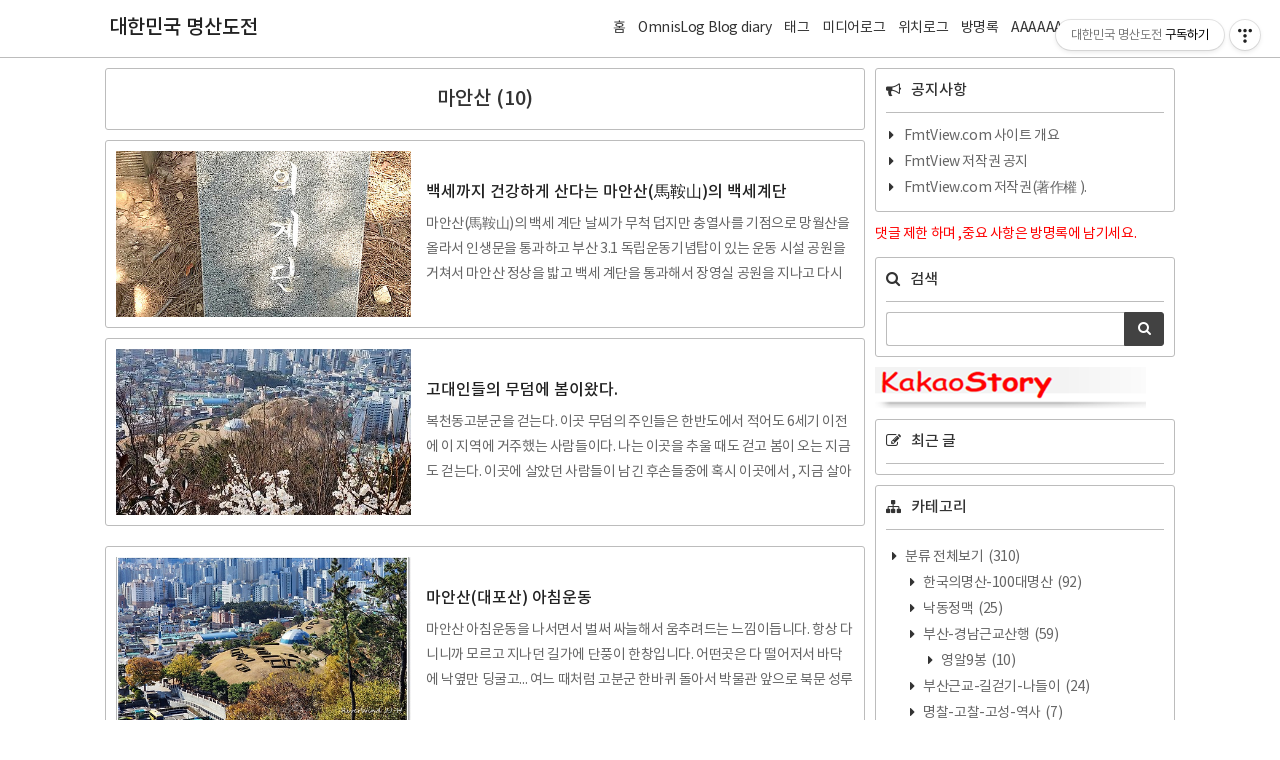

--- FILE ---
content_type: text/html;charset=UTF-8
request_url: https://fmtview.com/tag/%EB%A7%88%EC%95%88%EC%82%B0
body_size: 85252
content:
<!doctype html>

<!--
  JB SKIN 127 V0.9.2
  JB FACTORY https://www.jbfactory.net/
-->

<html lang="ko">
                                                                                  <head>
                <script type="text/javascript">if (!window.T) { window.T = {} }
window.T.config = {"TOP_SSL_URL":"https://www.tistory.com","PREVIEW":false,"ROLE":"guest","PREV_PAGE":"","NEXT_PAGE":"","BLOG":{"id":2924660,"name":"fmt100","title":"대한민국 명산도전","isDormancy":false,"nickName":"명산탐방","status":"open","profileStatus":"normal"},"NEED_COMMENT_LOGIN":false,"COMMENT_LOGIN_CONFIRM_MESSAGE":"","LOGIN_URL":"https://www.tistory.com/auth/login/?redirectUrl=https://fmtview.com/tag/%25EB%25A7%2588%25EC%2595%2588%25EC%2582%25B0","DEFAULT_URL":"https://fmtview.com","USER":{"name":null,"homepage":null,"id":0,"profileImage":null},"SUBSCRIPTION":{"status":"none","isConnected":false,"isPending":false,"isWait":false,"isProcessing":false,"isNone":true},"IS_LOGIN":false,"HAS_BLOG":false,"IS_SUPPORT":false,"IS_SCRAPABLE":false,"TOP_URL":"http://www.tistory.com","JOIN_URL":"https://www.tistory.com/member/join","PHASE":"prod","ROLE_GROUP":"visitor"};
window.T.entryInfo = null;
window.appInfo = {"domain":"tistory.com","topUrl":"https://www.tistory.com","loginUrl":"https://www.tistory.com/auth/login","logoutUrl":"https://www.tistory.com/auth/logout"};
window.initData = {};

window.TistoryBlog = {
    basePath: "",
    url: "https://fmtview.com",
    tistoryUrl: "https://fmt100.tistory.com",
    manageUrl: "https://fmt100.tistory.com/manage",
    token: "5iKlBgCzZHGisqLW6JJBXArP0qBck1+MoJEGalfaoE762xhJcpdRbZ3H48A4LN8+"
};
var servicePath = "";
var blogURL = "";</script>

                
                
                
                        <!-- BusinessLicenseInfo - START -->
        
            <link href="https://tistory1.daumcdn.net/tistory_admin/userblog/userblog-7c7a62cfef2026f12ec313f0ebcc6daafb4361d7/static/plugin/BusinessLicenseInfo/style.css" rel="stylesheet" type="text/css"/>

            <script>function switchFold(entryId) {
    var businessLayer = document.getElementById("businessInfoLayer_" + entryId);

    if (businessLayer) {
        if (businessLayer.className.indexOf("unfold_license") > 0) {
            businessLayer.className = "business_license_layer";
        } else {
            businessLayer.className = "business_license_layer unfold_license";
        }
    }
}
</script>

        
        <!-- BusinessLicenseInfo - END -->
<!-- PreventCopyContents - START -->
<meta content="no" http-equiv="imagetoolbar"/>

<!-- PreventCopyContents - END -->

<!-- System - START -->
<script src="//pagead2.googlesyndication.com/pagead/js/adsbygoogle.js" async="async" data-ad-host="ca-host-pub-9691043933427338" data-ad-client="ca-pub-7372605513442392"></script>
<!-- System - END -->

        <!-- TistoryProfileLayer - START -->
        <link href="https://tistory1.daumcdn.net/tistory_admin/userblog/userblog-7c7a62cfef2026f12ec313f0ebcc6daafb4361d7/static/plugin/TistoryProfileLayer/style.css" rel="stylesheet" type="text/css"/>
<script type="text/javascript" src="https://tistory1.daumcdn.net/tistory_admin/userblog/userblog-7c7a62cfef2026f12ec313f0ebcc6daafb4361d7/static/plugin/TistoryProfileLayer/script.js"></script>

        <!-- TistoryProfileLayer - END -->

                
                <meta http-equiv="X-UA-Compatible" content="IE=Edge">
<meta name="format-detection" content="telephone=no">
<script src="//t1.daumcdn.net/tistory_admin/lib/jquery/jquery-3.5.1.min.js" integrity="sha256-9/aliU8dGd2tb6OSsuzixeV4y/faTqgFtohetphbbj0=" crossorigin="anonymous"></script>
<script type="text/javascript" src="//t1.daumcdn.net/tiara/js/v1/tiara-1.2.0.min.js"></script><meta name="referrer" content="always"/>
<meta name="google-adsense-platform-account" content="ca-host-pub-9691043933427338"/>
<meta name="google-adsense-platform-domain" content="tistory.com"/>
<meta name="google-adsense-account" content="ca-pub-7372605513442392"/>
<meta name="description" content=" 대한민국 100대 명산과 유명산 등산후기와  산행 정보및 여행 후기를 씁니다 ."/>

    <!-- BEGIN OPENGRAPH -->
    <meta property="og:type" content="website"/>
<meta property="og:url" content="https://fmtview.com"/>
<meta property="og:site_name" content="대한민국 명산도전"/>
<meta property="og:title" content="'마안산' 태그의 글 목록"/>
<meta property="og:description" content=" 대한민국 100대 명산과 유명산 등산후기와  산행 정보및 여행 후기를 씁니다 ."/>
<meta property="og:image" content="https://img1.daumcdn.net/thumb/R800x0/?scode=mtistory2&fname=https%3A%2F%2Ftistory1.daumcdn.net%2Ftistory%2F2924660%2Fattach%2Fcc1b9a5eeb0d4fa49ac35925270be7cf"/>
<meta property="og:article:author" content="'명산탐방'"/>
    <!-- END OPENGRAPH -->

    <!-- BEGIN TWITTERCARD -->
    <meta name="twitter:card" content="summary_large_image"/>
<meta name="twitter:site" content="@TISTORY"/>
<meta name="twitter:title" content="'마안산' 태그의 글 목록"/>
<meta name="twitter:description" content=" 대한민국 100대 명산과 유명산 등산후기와  산행 정보및 여행 후기를 씁니다 ."/>
<meta property="twitter:image" content="https://img1.daumcdn.net/thumb/R800x0/?scode=mtistory2&fname=https%3A%2F%2Ftistory1.daumcdn.net%2Ftistory%2F2924660%2Fattach%2Fcc1b9a5eeb0d4fa49ac35925270be7cf"/>
    <!-- END TWITTERCARD -->
<script type="module" src="https://tistory1.daumcdn.net/tistory_admin/userblog/userblog-7c7a62cfef2026f12ec313f0ebcc6daafb4361d7/static/pc/dist/index.js" defer=""></script>
<script type="text/javascript" src="https://tistory1.daumcdn.net/tistory_admin/userblog/userblog-7c7a62cfef2026f12ec313f0ebcc6daafb4361d7/static/pc/dist/index-legacy.js" defer="" nomodule="true"></script>
<script type="text/javascript" src="https://tistory1.daumcdn.net/tistory_admin/userblog/userblog-7c7a62cfef2026f12ec313f0ebcc6daafb4361d7/static/pc/dist/polyfills-legacy.js" defer="" nomodule="true"></script>
<link rel="stylesheet" type="text/css" href="https://t1.daumcdn.net/tistory_admin/www/style/font.css"/>
<link rel="stylesheet" type="text/css" href="https://tistory1.daumcdn.net/tistory_admin/userblog/userblog-7c7a62cfef2026f12ec313f0ebcc6daafb4361d7/static/style/content.css"/>
<link rel="stylesheet" type="text/css" href="https://tistory1.daumcdn.net/tistory_admin/userblog/userblog-7c7a62cfef2026f12ec313f0ebcc6daafb4361d7/static/pc/dist/index.css"/>
<link rel="stylesheet" type="text/css" href="https://tistory1.daumcdn.net/tistory_admin/userblog/userblog-7c7a62cfef2026f12ec313f0ebcc6daafb4361d7/static/style/uselessPMargin.css"/>
<script type="text/javascript">(function() {
    var tjQuery = jQuery.noConflict(true);
    window.tjQuery = tjQuery;
    window.orgjQuery = window.jQuery; window.jQuery = tjQuery;
    window.jQuery = window.orgjQuery; delete window.orgjQuery;
})()</script>
<script type="text/javascript" src="https://tistory1.daumcdn.net/tistory_admin/userblog/userblog-7c7a62cfef2026f12ec313f0ebcc6daafb4361d7/static/script/base.js"></script>
<script type="text/javascript" src="//developers.kakao.com/sdk/js/kakao.min.js"></script>

                
    <meta charset="utf-8">
    <meta http-equiv="X-UA-Compatible" content="IE=edge">
    <meta name="viewport" content="width=device-width, initial-scale=1">
    <title>'마안산' 태그의 글 목록</title>
    <link rel="shortcut icon" href="https://fmtview.com/favicon.ico">
    <link rel="alternate" type="application/rss+xml" title="대한민국 명산도전" href="https://fmt100.tistory.com/rss">
    <link rel="stylesheet" href="https://stackpath.bootstrapcdn.com/font-awesome/4.7.0/css/font-awesome.min.css">
    <link rel="stylesheet" href="https://tistory1.daumcdn.net/tistory/2924660/skin/images/normalize-5.0.0.min.css?_version_=1767169387">
    <link rel="stylesheet" href="https://tistory1.daumcdn.net/tistory/2924660/skin/images/jquery.nivo.slider.css?_version_=1767169387">
    <link rel="stylesheet" href="https://tistory1.daumcdn.net/tistory/2924660/skin/images/jquery.nivo.slider.default.css?_version_=1767169387">
    <link rel="stylesheet" href="https://tistory1.daumcdn.net/tistory/2924660/skin/style.css?_version_=1767169387">
		
    <META NAME="robots" CONTENT="index, follow"/> 
   
<!-- 사이트인식 -->	
<meta name="google-site-verification" content="be1g0Cx7_LRq4Zc5ouwtYIxV-0NH2nisj5bbKR6YcZI" />
<meta name="naver-site-verification" content="48d329c4385e781e8c90bef36e68211b19874153" /> 
<meta name="google-site-verification" content="5m7fpUPQmwIo461A-8uBgJEvArdDW80lKGGXzFm_a3I" />	
<meta name="yandex-verification" content="52d89030e168cd57" />
<meta name="msvalidate.01" content="E2C4E6EBC523E797B4F41F57B002964B" />
<meta name="naver-site-verification" content="48d329c4385e781e8c90bef36e68211b19874153" />


<!-- 티스토리 원래 주소  -->
<meta name="google-site-verification" content="5m7fpUPQmwIo461A-8uBgJEvArdDW80lKGGXzFm_a3I" />	
<!-- 보여주기 -->
<meta name="twitter:site"content="arirangkorea"/>
<link rel="canonical" href="https://fmtview.com/page" />

<meta property="og:type" content="blog" />
<meta property="og:url" content="https://fmtview.com"/> 	
<meta property="og:site_name" content="대한민국 명산도전" >
<meta property="og:title" content="대한민국 명산도전" >
<meta property="og:description" content="명산도전,명산탐방,대한민국명산도전,명산100,100대명산,등산,산행사진,등산정보,명산탐방,산행정보,등산후기,영알9봉,영남알프스9봉" >
		
<!-- Amp ads -->		
<script async custom-element="amp-auto-ads"
        src="https://cdn.ampproject.org/v0/amp-auto-ads-0.1.js">
</script>
		<!-- Amp ads -->	
<script>
	
      var jbSliderImage = new Array();
      var jbSliderLink = new Array();
      var jbSliderCaption = new Array();
			var jbInfeedCount = 0;
      // Skin Options - Start
        var jbShowSlider = 1;     // 0 -> Yes, 1 -> No
          jbSliderImage[0] = 'https://tistory1.daumcdn.net/tistory/2924660/skin/images/jb-slider-01.png';
          jbSliderLink[0] = '#';
          jbSliderCaption[0] = 'Slider Caption 1';
          jbSliderImage[1] = 'https://tistory1.daumcdn.net/tistory/2924660/skin/images/jb-slider-02.png';
          jbSliderLink[1] = '#';
          jbSliderCaption[1] = 'Slider Caption 2';
          jbSliderImage[2] = 'https://tistory1.daumcdn.net/tistory/2924660/skin/images/jb-slider-03.png';
          jbSliderLink[2] = '#';
          jbSliderCaption[2] = 'Slider Caption 3';
				var jbShowInfeedAdSense = 0;  // 0 -> Yes, 1 -> No
				var jbInfeedAdSenseInterval = 2;
				var jbInfeedAdSenseCode = '<ins class="adsbygoogle" style="display:block" data-ad-format="fluid" data-ad-layout="image-side" data-ad-layout-key="-fb+5j+5b-iv+je" data-ad-client="ca-pub-7372605513442392" data-ad-slot="5048854922"></ins>';
				var jbAdSenseNativeContentCode = '<ins class="adsbygoogle" style="display:block; text-align:center;" data-ad-layout="in-article" data-ad-format="fluid" data-ad-client="ca-pub-7372605513442392" data-ad-slot="5048854922"></ins>';
				var jbShowAdSenseCT2 = '1';  // 0 -> Yes, 1 -> No
				var jbAdSenseClient = 'ca-pub-7372605513442392';
				var jbAdSenseCT2SlotLeft = '5048854922';
				var jbAdSenseCT2SlotRight = '5048854922';
      // Skin Options - End
    </script>
    <!--
		<link rel="stylesheet" href="//cdnjs.cloudflare.com/ajax/libs/highlight.js/9.12.0/styles/androidstudio.min.css">
		<script src="//cdnjs.cloudflare.com/ajax/libs/highlight.js/9.12.0/highlight.min.js"></script>
		<script>hljs.initHighlightingOnLoad();</script>
    -->
    <!--[if lt IE 9]>
      <script src="./images/html5shiv-3.7.3.min.js"></script>
      <script src="./images/placeholders-4.0.1.min.js"></script>
      <script>
        var head = document.getElementsByTagName('head')[0], style = document.createElement('style');
        style.type = 'text/css';
        style.styleSheet.cssText = ':before,:after{content:none !important';
        head.appendChild(style);
        setTimeout(function(){
            head.removeChild(style);
        }, 0);
      </script>
    <![endif]-->
    <!--[if gte IE 9]>
      <style>
        figure.imageblock, #tt-body-page figure.imageblock { display: block; }
      </style>
    <![endif]-->
    <style>
      @media all and (-ms-high-contrast: none), (-ms-high-contrast: active) {
        figure.imageblock, #tt-body-page figure.imageblock { display: block; }
      }
    </style>
<!-- 자동사운드 -->
    <script>
window.onload = function() {
  var context = new AudioContext();
}
</script>
  
                
                
                <style type="text/css">.another_category {
    border: 1px solid #E5E5E5;
    padding: 10px 10px 5px;
    margin: 10px 0;
    clear: both;
}

.another_category h4 {
    font-size: 12px !important;
    margin: 0 !important;
    border-bottom: 1px solid #E5E5E5 !important;
    padding: 2px 0 6px !important;
}

.another_category h4 a {
    font-weight: bold !important;
}

.another_category table {
    table-layout: fixed;
    border-collapse: collapse;
    width: 100% !important;
    margin-top: 10px !important;
}

* html .another_category table {
    width: auto !important;
}

*:first-child + html .another_category table {
    width: auto !important;
}

.another_category th, .another_category td {
    padding: 0 0 4px !important;
}

.another_category th {
    text-align: left;
    font-size: 12px !important;
    font-weight: normal;
    word-break: break-all;
    overflow: hidden;
    line-height: 1.5;
}

.another_category td {
    text-align: right;
    width: 80px;
    font-size: 11px;
}

.another_category th a {
    font-weight: normal;
    text-decoration: none;
    border: none !important;
}

.another_category th a.current {
    font-weight: bold;
    text-decoration: none !important;
    border-bottom: 1px solid !important;
}

.another_category th span {
    font-weight: normal;
    text-decoration: none;
    font: 10px Tahoma, Sans-serif;
    border: none !important;
}

.another_category_color_gray, .another_category_color_gray h4 {
    border-color: #E5E5E5 !important;
}

.another_category_color_gray * {
    color: #909090 !important;
}

.another_category_color_gray th a.current {
    border-color: #909090 !important;
}

.another_category_color_gray h4, .another_category_color_gray h4 a {
    color: #737373 !important;
}

.another_category_color_red, .another_category_color_red h4 {
    border-color: #F6D4D3 !important;
}

.another_category_color_red * {
    color: #E86869 !important;
}

.another_category_color_red th a.current {
    border-color: #E86869 !important;
}

.another_category_color_red h4, .another_category_color_red h4 a {
    color: #ED0908 !important;
}

.another_category_color_green, .another_category_color_green h4 {
    border-color: #CCE7C8 !important;
}

.another_category_color_green * {
    color: #64C05B !important;
}

.another_category_color_green th a.current {
    border-color: #64C05B !important;
}

.another_category_color_green h4, .another_category_color_green h4 a {
    color: #3EA731 !important;
}

.another_category_color_blue, .another_category_color_blue h4 {
    border-color: #C8DAF2 !important;
}

.another_category_color_blue * {
    color: #477FD6 !important;
}

.another_category_color_blue th a.current {
    border-color: #477FD6 !important;
}

.another_category_color_blue h4, .another_category_color_blue h4 a {
    color: #1960CA !important;
}

.another_category_color_violet, .another_category_color_violet h4 {
    border-color: #E1CEEC !important;
}

.another_category_color_violet * {
    color: #9D64C5 !important;
}

.another_category_color_violet th a.current {
    border-color: #9D64C5 !important;
}

.another_category_color_violet h4, .another_category_color_violet h4 a {
    color: #7E2CB5 !important;
}
</style>

                
                <link rel="stylesheet" type="text/css" href="https://tistory1.daumcdn.net/tistory_admin/userblog/userblog-7c7a62cfef2026f12ec313f0ebcc6daafb4361d7/static/style/revenue.css"/>
<link rel="canonical" href="https://fmtview.com"/>

<!-- BEGIN STRUCTURED_DATA -->
<script type="application/ld+json">
    {"@context":"http://schema.org","@type":"WebSite","url":"/","potentialAction":{"@type":"SearchAction","target":"/search/{search_term_string}","query-input":"required name=search_term_string"}}
</script>
<!-- END STRUCTURED_DATA -->
<link rel="stylesheet" type="text/css" href="https://tistory1.daumcdn.net/tistory_admin/userblog/userblog-7c7a62cfef2026f12ec313f0ebcc6daafb4361d7/static/style/dialog.css"/>
<link rel="stylesheet" type="text/css" href="//t1.daumcdn.net/tistory_admin/www/style/top/font.css"/>
<link rel="stylesheet" type="text/css" href="https://tistory1.daumcdn.net/tistory_admin/userblog/userblog-7c7a62cfef2026f12ec313f0ebcc6daafb4361d7/static/style/postBtn.css"/>
<link rel="stylesheet" type="text/css" href="https://tistory1.daumcdn.net/tistory_admin/userblog/userblog-7c7a62cfef2026f12ec313f0ebcc6daafb4361d7/static/style/tistory.css"/>
<script type="text/javascript" src="https://tistory1.daumcdn.net/tistory_admin/userblog/userblog-7c7a62cfef2026f12ec313f0ebcc6daafb4361d7/static/script/common.js"></script>

                
                </head>
                                                  <body id="tt-body-tag">
                
                
                
<!-- Amp ads -->	
		<amp-auto-ads type="adsense"
        data-ad-client="ca-pub-7372605513442392">
</amp-auto-ads>
<!-- Amp ads -->	
<div class="jb-page jb-youtube-auto jb-typography-0 jb-post-title-show-line">

<div class="jb-background jb-background-header">
  <div class="jb-container jb-container-header">
    <div class="jb-row jb-row-header">
      <div class="jb-line jb-line-header-top"></div>
      <div class="jb-column jb-column-header">
        <div class="jb-cell jb-cell-header">
          <div class="jb-header-table">
            <div class="jb-header-table-row">
              <div class="jb-header-table-cell jb-header-table-cell-site-title">
                <div class="jb-header-mobile-table">
                  <div class="jb-header-mobile-table-row">
                    <div class="jb-header-mobile-table-cell jb-header-mobile-table-cell-site-title">
                      <header>
                        <h1 class="jb-site-title"><a href="https://fmtview.com/">대한민국 명산도전</a></h1>
												<!--<h1 class="jb-site-title-image"><a href=""><img src="./images/jb-logo-skin-127.png" alt=""></a></h1>-->
                      </header>
                    </div>
                    <div class="jb-header-mobile-table-cell jb-header-mobile-table-cell-bars">
                      <div class="jb-bars"><img src="https://tistory1.daumcdn.net/tistory/2924660/skin/images/ic_menu_black_48dp_2x.png" alt=""></div>
                    </div>
                  </div>
                </div>
              </div>
              <div class="jb-header-table-cell jb-header-table-cell-navigation">
                <nav>
                  <h2 class="jb-section-title jb-section-title-main-menu">Main Menu</h2>
                  <div class="jb-navigation jb-navigation-blog-menu">
                    <div class="jb-navigation-blog-menu-title">
                      <ul>
                        <li>블로그 메뉴</li>
                      </ul>
                    </div>
                    <div class="jb-navigation-blog-menu-list">
                      <ul>
  <li class="t_menu_home first"><a href="/" target="">홈</a></li>
  <li class="t_menu_link_1"><a href="https://omnislog.com/" target="">OmnisLog Blog diary</a></li>
  <li class="t_menu_tag"><a href="/tag" target="">태그</a></li>
  <li class="t_menu_medialog"><a href="/media" target="">미디어로그</a></li>
  <li class="t_menu_location"><a href="/location" target="">위치로그</a></li>
  <li class="t_menu_guestbook"><a href="/guestbook" target="">방명록</a></li>
  <li class="t_menu_link_2"><a href="https://riverwind.tistory.com/" target="">AAAAAAAAA</a></li>
  <li class="t_menu_link_3 last"><a href="https://dramatique.tistory.com/" target="">ZZZZZZZZ</a></li>
</ul>
                    </div>
                  </div>
                </nav>
              </div>
            </div>
          </div>
        </div>
      </div>
      <div class="jb-line jb-line-header-bottom"></div>
    </div>
  </div>
</div>

<div class="jb-background jb-background-main">
  <div class="jb-container jb-container-main">
    <div class="jb-row jb-row-main">
      <div class="jb-column jb-column-content">
        
          <div class="jb-cell jb-cell-content jb-cell-content-search-list">
            <header>
              <div class="jb-content-title jb-content-title-search-list">
                <h2>마안산 (10)</h2>
              </div>
            </header>
          </div>
        
        
        
        
        
        
        
                        
                    
          
            <div class="jb-cell jb-cell-content jb-cell-index jb-cell-index-front">
              <div class="jb-index-table jb-index-table-front">
                <div class="jb-index-table-row jb-index-table-row-front">
                  <div class="jb-index-table-cell jb-index-table-cell-thumbnail jb-index-table-cell-front jb-index-table-cell-thumbnail-front">
                    <a href="/23">
                      
                        <div class="jb-index-thumbnail jb-index-thumbnail-front">
                          <img src="//i1.daumcdn.net/thumb/C480x270/?fname=https%3A%2F%2Ft1.daumcdn.net%2Fcfile%2Ftistory%2F9950AC405B6BF4BF1A" alt="">
                        </div>
                      
                    </a>
                  </div>
                  <div class="jb-index-table-cell jb-index-table-cell-information jb-index-table-cell-front jb-index-table-cell-information-front">
                    <h3 class="jb-index-title jb-index-title-front"><a href="/23">백세까지 건강하게 산다는 마안산(馬鞍山)의 백세계단</a></h3>
                    <p class="jb-index-information jb-index-information-front">
											<span class="jb-index-information-category jb-index-information-category-front"><a href="/category/%EC%9D%BC%EC%83%81%EB%8B%A4%EB%B0%98%EC%82%AC-%EC%97%AC%ED%96%89%ED%9B%84%EA%B8%B0">일상다반사-여행후기</a></span>
                      <span class="jb-index-information-author jb-index-information-author-front">명산탐방</span>
											<span class="jb-index-information-date jb-index-information-date-front">2023. 7. 25. 05:09</span>
                    </p>
                    <p class="jb-index-summary jb-index-summary-front"><a href="/23">마안산(馬鞍山)의 백세 계단 날씨가 무척 덥지만 충열사를 기점으로 망월산을 올라서 인생문을 통과하고 부산 3.1 독립운동기념탑이 있는 운동 시설 공원을 거쳐서 마안산 정상을 밟고 백세 계단을 통과해서 장영실 공원을 지나고 다시 복천박물관 앞을 통과해서 학산 여 중고 뒤편으로 올라 충열사 앞으로 원점 회귀하는 산책을 했습니다. 네이버 지도로 찍어보면 마안산(馬鞍山)길걷기 거리는 대충 4Km되는군요. 담에는 트랭글을 켜서 실측 거리를 알아보겠습니다. 사실 마안산은 해발 419m로서 등산을 한다고 말하기도 좀 그렇고 산책길로서는 좀 힘들고 길 걷기 정도로 보면 적당 할 것 같은 코스입니다. 아래 사진은 부산광역시 동래구 마안산 공원 내에 있는 백세 계단입니다. 이 계단을 밟고 통과하면 100세까지 건강하게 살..</a></p>
                  </div>
                </div>
              </div>
            </div>
						<script>
							if ( jbShowInfeedAdSense == 0 ) {
								jbInfeedCount ++;
								if ( jbInfeedCount % jbInfeedAdSenseInterval == 0 ) {
									document.write( '<div style="padding: 0.1px;"><script async src="//pagead2.googlesyndication.com/pagead/js/adsbygoogle.js"><\/script>' );
									document.write( jbInfeedAdSenseCode );
									(adsbygoogle = window.adsbygoogle || []).push({});
									document.write( '</div>' );
								}
							}
						</script>
          
          
        
                    
                
                    
          
            <div class="jb-cell jb-cell-content jb-cell-index jb-cell-index-front">
              <div class="jb-index-table jb-index-table-front">
                <div class="jb-index-table-row jb-index-table-row-front">
                  <div class="jb-index-table-cell jb-index-table-cell-thumbnail jb-index-table-cell-front jb-index-table-cell-thumbnail-front">
                    <a href="/312">
                      
                        <div class="jb-index-thumbnail jb-index-thumbnail-front">
                          <img src="//i1.daumcdn.net/thumb/C480x270/?fname=https%3A%2F%2Fblog.kakaocdn.net%2Fdna%2FmomcI%2Fbtr3bnF5rwn%2FAAAAAAAAAAAAAAAAAAAAAFBdIG-jBmS_w1Qunyj0mmwkcInkDjoN-5-1F3HrB1uR%2Fimg.jpg%3Fcredential%3DyqXZFxpELC7KVnFOS48ylbz2pIh7yKj8%26expires%3D1769871599%26allow_ip%3D%26allow_referer%3D%26signature%3DrCQPau1SAlabL2hNhClEOYm70LU%253D" alt="">
                        </div>
                      
                    </a>
                  </div>
                  <div class="jb-index-table-cell jb-index-table-cell-information jb-index-table-cell-front jb-index-table-cell-information-front">
                    <h3 class="jb-index-title jb-index-title-front"><a href="/312">고대인들의 무덤에 봄이왔다.</a></h3>
                    <p class="jb-index-information jb-index-information-front">
											<span class="jb-index-information-category jb-index-information-category-front"><a href="/category">카테고리 없음</a></span>
                      <span class="jb-index-information-author jb-index-information-author-front">OBD</span>
											<span class="jb-index-information-date jb-index-information-date-front">2023. 3. 11. 11:56</span>
                    </p>
                    <p class="jb-index-summary jb-index-summary-front"><a href="/312">복천동고분군을 걷는다. 이곳 무덤의 주인들은 한반도에서 적어도 6세기 이전에 이 지역에 거주했는 사람들이다. 나는 이곳을 추울 때도 걷고 봄이 오는 지금도 걷는다. 이곳에 살았던 사람들이 남긴 후손들중에 혹시 이곳에서 , 지금 살아가는 사람들 중에 그들의 후손들은 없을까요? 그런 생각을 하는 사람이 나 말고도 있을지 모르지만 그 오랜 세월을 지나서 지금은 이렇게 잘 단장된 무덤의 흔적들을 보노라면 과연 이곳이 천하 대 명당이라는 생각도 든다. 그들의 후손은 유구히 흘러 지금 그들의 후손일지 모르는 사람들에 의해 이렇게 묘역을 잘 보살피고 있으니 말이다. 고분군 언저리에 매화가피고 동백이 지고 세월은 빠르게 지나간다. 그래도 이곳은 이제 영원히 보존될것이고 혹시라도 그들이 우리의 아주 오랜 선조라면 하는 ..</a></p>
                  </div>
                </div>
              </div>
            </div>
						<script>
							if ( jbShowInfeedAdSense == 0 ) {
								jbInfeedCount ++;
								if ( jbInfeedCount % jbInfeedAdSenseInterval == 0 ) {
									document.write( '<div style="padding: 0.1px;"><script async src="//pagead2.googlesyndication.com/pagead/js/adsbygoogle.js"><\/script>' );
									document.write( jbInfeedAdSenseCode );
									(adsbygoogle = window.adsbygoogle || []).push({});
									document.write( '</div>' );
								}
							}
						</script>
          
          
        
                    
                
                    
          
            <div class="jb-cell jb-cell-content jb-cell-index jb-cell-index-front">
              <div class="jb-index-table jb-index-table-front">
                <div class="jb-index-table-row jb-index-table-row-front">
                  <div class="jb-index-table-cell jb-index-table-cell-thumbnail jb-index-table-cell-front jb-index-table-cell-thumbnail-front">
                    <a href="/307">
                      
                        <div class="jb-index-thumbnail jb-index-thumbnail-front">
                          <img src="//i1.daumcdn.net/thumb/C480x270/?fname=https%3A%2F%2Fblog.kakaocdn.net%2Fdna%2FMgwEM%2FbtrRhWFosX3%2FAAAAAAAAAAAAAAAAAAAAAM8r1mjkWTAjxG1fEA8TlTpHJcFJ3icQDDsuuQQjgeSZ%2Fimg.jpg%3Fcredential%3DyqXZFxpELC7KVnFOS48ylbz2pIh7yKj8%26expires%3D1769871599%26allow_ip%3D%26allow_referer%3D%26signature%3DIPiQ1Ux95zc3Epo6d7ibV%252BEZuV8%253D" alt="">
                        </div>
                      
                    </a>
                  </div>
                  <div class="jb-index-table-cell jb-index-table-cell-information jb-index-table-cell-front jb-index-table-cell-information-front">
                    <h3 class="jb-index-title jb-index-title-front"><a href="/307">마안산(대포산) 아침운동</a></h3>
                    <p class="jb-index-information jb-index-information-front">
											<span class="jb-index-information-category jb-index-information-category-front"><a href="/category/%EB%B6%80%EC%82%B0%EA%B7%BC%EA%B5%90-%EA%B8%B8%EA%B1%B7%EA%B8%B0-%EB%82%98%EB%93%A4%EC%9D%B4">부산근교-길걷기-나들이</a></span>
                      <span class="jb-index-information-author jb-index-information-author-front">OBD</span>
											<span class="jb-index-information-date jb-index-information-date-front">2022. 11. 15. 15:58</span>
                    </p>
                    <p class="jb-index-summary jb-index-summary-front"><a href="/307">마안산 아침운동을 나서면서 벌써 싸늘해서 움추려드는 느낌이듭니다. 항상 다니니까 모르고 지나던 길가에 단풍이 한창입니다. 어떤곳은 다 떨어저서 바닥에 낙옆만 딩굴고... 여느 때처럼 고분군 한바퀴 돌아서 박물관 앞으로 북문 성루에서 성벽을 따라가다가 100세계단으로 마안산 정상으로 고고. 하늘은 맑아 구름한점 없으며 파란하늘은 정말 멋집니다. 북장대 앞에서 바라보는 광안대교가 선명합니다. 고분군 내려다 보면 멋진데 요새는 앞의 나무들이 성장해서 고분군을 내려다 봐도 안보입니다. 이대로라면 몇년 안가서 뷰가 완전 사라질 것같습니다. 다행이 광안대교 쪽으로는 잘 보이네요. 앞으로는 황령산을 비릇해서 금융센터가 확실히 보입니다. 그래도 대마도쪽은 운무가 심해서 보이질 않습니다. 대충 몇장 담고 대포산 운동장 ..</a></p>
                  </div>
                </div>
              </div>
            </div>
						<script>
							if ( jbShowInfeedAdSense == 0 ) {
								jbInfeedCount ++;
								if ( jbInfeedCount % jbInfeedAdSenseInterval == 0 ) {
									document.write( '<div style="padding: 0.1px;"><script async src="//pagead2.googlesyndication.com/pagead/js/adsbygoogle.js"><\/script>' );
									document.write( jbInfeedAdSenseCode );
									(adsbygoogle = window.adsbygoogle || []).push({});
									document.write( '</div>' );
								}
							}
						</script>
          
          
        
                    
                
                    
          
            <div class="jb-cell jb-cell-content jb-cell-index jb-cell-index-front">
              <div class="jb-index-table jb-index-table-front">
                <div class="jb-index-table-row jb-index-table-row-front">
                  <div class="jb-index-table-cell jb-index-table-cell-thumbnail jb-index-table-cell-front jb-index-table-cell-thumbnail-front">
                    <a href="/223">
                      
                        <div class="jb-index-thumbnail jb-index-thumbnail-front">
                          <img src="//i1.daumcdn.net/thumb/C480x270/?fname=https%3A%2F%2Ft1.daumcdn.net%2Fcfile%2Ftistory%2F9936E6455E69FDF41C" alt="">
                        </div>
                      
                    </a>
                  </div>
                  <div class="jb-index-table-cell jb-index-table-cell-information jb-index-table-cell-front jb-index-table-cell-information-front">
                    <h3 class="jb-index-title jb-index-title-front"><a href="/223">동래성(東萊城) 트레킹 후기</a></h3>
                    <p class="jb-index-information jb-index-information-front">
											<span class="jb-index-information-category jb-index-information-category-front"><a href="/category/%EB%B6%80%EC%82%B0%EA%B7%BC%EA%B5%90-%EA%B8%B8%EA%B1%B7%EA%B8%B0-%EB%82%98%EB%93%A4%EC%9D%B4">부산근교-길걷기-나들이</a></span>
                      <span class="jb-index-information-author jb-index-information-author-front">OBD</span>
											<span class="jb-index-information-date jb-index-information-date-front">2022. 4. 19. 21:31</span>
                    </p>
                    <p class="jb-index-summary jb-index-summary-front"><a href="/223">동래성(東萊城)한 바퀴 돌았습니다. 코로나 19때문에 산악회 활동이 중지한 후 근교 산을 다니다가 오늘은 도심 산을 끼고 있는 동래성을 한 바퀴 돌았습니다. 들머리는 충렬사 정문으로 하고 원점 회귀 하는 코스입니다. 충렬사도 출입이 금지 되 있기 때문에 입구에서 옆으로 가서 마을 사이로 지나가서 화목아파트에서 올라오는 길과 합류합니다. 트레킹 코스는 충렬사 정문-마을길-화목아파트 입구-학산 여중고 후문-인생문-삼일만세 기념탑-북장대-북문-동래역사관 뒷길-역사관 앞-복천박물관 앞-복천동 고분군-내성초등학교 옆길-동래고등학교 뒷길-원점 트레킹 코스는 트랭글로 찍힌 대로 아래에 올립니다. 이 구간은 많은 배지가 걸린 코스로서 아래 이미지처럼 7개를 확보하는 코스입니다. 동래성 트래킹 코스 동래성 트레킹으로 받..</a></p>
                  </div>
                </div>
              </div>
            </div>
						<script>
							if ( jbShowInfeedAdSense == 0 ) {
								jbInfeedCount ++;
								if ( jbInfeedCount % jbInfeedAdSenseInterval == 0 ) {
									document.write( '<div style="padding: 0.1px;"><script async src="//pagead2.googlesyndication.com/pagead/js/adsbygoogle.js"><\/script>' );
									document.write( jbInfeedAdSenseCode );
									(adsbygoogle = window.adsbygoogle || []).push({});
									document.write( '</div>' );
								}
							}
						</script>
          
          
        
                    
                
                    
          
            <div class="jb-cell jb-cell-content jb-cell-index jb-cell-index-front">
              <div class="jb-index-table jb-index-table-front">
                <div class="jb-index-table-row jb-index-table-row-front">
                  <div class="jb-index-table-cell jb-index-table-cell-thumbnail jb-index-table-cell-front jb-index-table-cell-thumbnail-front">
                    <a href="/292">
                      
                        <div class="jb-index-thumbnail jb-index-thumbnail-front">
                          <img src="//i1.daumcdn.net/thumb/C480x270/?fname=https%3A%2F%2Fblog.kakaocdn.net%2Fdna%2Fbjb5oW%2Fbtq3ASdoQsr%2FAAAAAAAAAAAAAAAAAAAAACDcXpcrcwlU4XpJtq-mKACJ-OLPKzH1GA7_4mFKwQ38%2Fimg.jpg%3Fcredential%3DyqXZFxpELC7KVnFOS48ylbz2pIh7yKj8%26expires%3D1769871599%26allow_ip%3D%26allow_referer%3D%26signature%3DP5wOC%252FRMhY%252Baro9w6BYUJgokEfM%253D" alt="">
                        </div>
                      
                    </a>
                  </div>
                  <div class="jb-index-table-cell jb-index-table-cell-information jb-index-table-cell-front jb-index-table-cell-information-front">
                    <h3 class="jb-index-title jb-index-title-front"><a href="/292">동래성 산책길</a></h3>
                    <p class="jb-index-information jb-index-information-front">
											<span class="jb-index-information-category jb-index-information-category-front"><a href="/category/%EC%9A%B4%EC%98%81%EC%9E%90%EC%97%90%EC%8E%84%EC%9D%B4-%ED%86%A0%ED%82%B9">운영자에쎄이-토킹</a></span>
                      <span class="jb-index-information-author jb-index-information-author-front">OBD</span>
											<span class="jb-index-information-date jb-index-information-date-front">2021. 4. 27. 10:16</span>
                    </p>
                    <p class="jb-index-summary jb-index-summary-front"><a href="/292">오후 늦게 동래성 한바퀴 돌았습니다. 아직은 봄이지만 산책길 분위기는 완전한 초여름입니다. 북장대 전망대에서 바라보는 광안대교가 모처럼 선명하게 보입니다.오늘은 모처럼 황령산이나 영도에가면 대마도도 잘 보일것 같은 봄철 날씨 치고는 청명합니다. 충렬사에서 출발해서 인성문 지나고 여기 북장대 올라서는데 등에 땀이 납니다. 백세계단을 내려가서 북문을 지나고 장영실 동산을 거쳐서 고분군 한바퀴 도는 마안산 코스를 돌아 동래시장 호떡집 앞을 지나서 동해선 동래 역까지 약 6km정도 걸었습니다. 같은 코스에서 서장대를 거치고 고분군을 두바퀴 돌면 7km까지 거리를 연장 하기도 하지만 이번에는 기본 코스로 걸었습니다. 아름다운 동래성을 걸어가면서 잠시 잠시 사색도 하고 지나간 역사에 대한 상념에 젖어보면 우리고장 ..</a></p>
                  </div>
                </div>
              </div>
            </div>
						<script>
							if ( jbShowInfeedAdSense == 0 ) {
								jbInfeedCount ++;
								if ( jbInfeedCount % jbInfeedAdSenseInterval == 0 ) {
									document.write( '<div style="padding: 0.1px;"><script async src="//pagead2.googlesyndication.com/pagead/js/adsbygoogle.js"><\/script>' );
									document.write( jbInfeedAdSenseCode );
									(adsbygoogle = window.adsbygoogle || []).push({});
									document.write( '</div>' );
								}
							}
						</script>
          
          
        
                    
                
                    
          
            <div class="jb-cell jb-cell-content jb-cell-index jb-cell-index-front">
              <div class="jb-index-table jb-index-table-front">
                <div class="jb-index-table-row jb-index-table-row-front">
                  <div class="jb-index-table-cell jb-index-table-cell-thumbnail jb-index-table-cell-front jb-index-table-cell-thumbnail-front">
                    <a href="/270">
                      
                        <div class="jb-index-thumbnail jb-index-thumbnail-front">
                          <img src="//i1.daumcdn.net/thumb/C480x270/?fname=https%3A%2F%2Ft1.daumcdn.net%2Fcfile%2Ftistory%2F99E0B1405FB453C008" alt="">
                        </div>
                      
                    </a>
                  </div>
                  <div class="jb-index-table-cell jb-index-table-cell-information jb-index-table-cell-front jb-index-table-cell-information-front">
                    <h3 class="jb-index-title jb-index-title-front"><a href="/270">동래읍성 트레킹 충렬사 원점회귀</a></h3>
                    <p class="jb-index-information jb-index-information-front">
											<span class="jb-index-information-category jb-index-information-category-front"><a href="/category/%EB%B6%80%EC%82%B0%EA%B7%BC%EA%B5%90-%EA%B8%B8%EA%B1%B7%EA%B8%B0-%EB%82%98%EB%93%A4%EC%9D%B4">부산근교-길걷기-나들이</a></span>
                      <span class="jb-index-information-author jb-index-information-author-front">OBD</span>
											<span class="jb-index-information-date jb-index-information-date-front">2020. 11. 20. 06:27</span>
                    </p>
                    <p class="jb-index-summary jb-index-summary-front"><a href="/270">충렬사 원점회귀 동래읍성 트레킹 후기충렬사 입구에서 출발해서 동래성 한바퀴 돌아오는 길걷기 코스는 동래지역의 좋은 길걷기 코스입니다. 필자가 애용하는 이 코스는 거리도 적당하고 약간의 경사로가 겹쳐서 운동량도 적당하며 이 코스에는 동래의 역사성을 상기하는 조형물이나 유적지를 거치게 되어서 더욱 좋습니다. 총 거리는 약 5km에서 7km 정도 까지 조정 가능하여 자기 체력에 따라서 적당한 구간을 기/ 감 할 수 있는 코스입니다.가장 긴 코스를 이용 하고 싶다면 북문에서 서장대까지 갔다가 동래 역사관 앞으로 돌아오면 됩니다. 어제 이 코스 한 바퀴 돌면서 주변을 폰카로 담은 사진과 함께 코스 설명을 올립니다. 가을이 깊어가는 충렬사에서 학산 여 중/고 후문을 지나고 인생문을 건너서 삼일 기념비까지 올라갔다가..</a></p>
                  </div>
                </div>
              </div>
            </div>
						<script>
							if ( jbShowInfeedAdSense == 0 ) {
								jbInfeedCount ++;
								if ( jbInfeedCount % jbInfeedAdSenseInterval == 0 ) {
									document.write( '<div style="padding: 0.1px;"><script async src="//pagead2.googlesyndication.com/pagead/js/adsbygoogle.js"><\/script>' );
									document.write( jbInfeedAdSenseCode );
									(adsbygoogle = window.adsbygoogle || []).push({});
									document.write( '</div>' );
								}
							}
						</script>
          
          
        
                    
                
                    
          
            <div class="jb-cell jb-cell-content jb-cell-index jb-cell-index-front">
              <div class="jb-index-table jb-index-table-front">
                <div class="jb-index-table-row jb-index-table-row-front">
                  <div class="jb-index-table-cell jb-index-table-cell-thumbnail jb-index-table-cell-front jb-index-table-cell-thumbnail-front">
                    <a href="/205">
                      
                        <div class="jb-index-thumbnail jb-index-thumbnail-front">
                          <img src="//i1.daumcdn.net/thumb/C480x270/?fname=https%3A%2F%2Ft1.daumcdn.net%2Fcfile%2Ftistory%2F9966534B5DDA16442A" alt="">
                        </div>
                      
                    </a>
                  </div>
                  <div class="jb-index-table-cell jb-index-table-cell-information jb-index-table-cell-front jb-index-table-cell-information-front">
                    <h3 class="jb-index-title jb-index-title-front"><a href="/205">동래읍성 트레킹 후기</a></h3>
                    <p class="jb-index-information jb-index-information-front">
											<span class="jb-index-information-category jb-index-information-category-front"><a href="/category/%EB%B6%80%EC%82%B0%EA%B7%BC%EA%B5%90-%EA%B8%B8%EA%B1%B7%EA%B8%B0-%EB%82%98%EB%93%A4%EC%9D%B4">부산근교-길걷기-나들이</a></span>
                      <span class="jb-index-information-author jb-index-information-author-front">OBD</span>
											<span class="jb-index-information-date jb-index-information-date-front">2019. 11. 24. 15:08</span>
                    </p>
                    <p class="jb-index-summary jb-index-summary-front"><a href="/205">충렬사 출발 망월산 경유 마안산 원점회귀 깊어가는 가을 동해 읍성 길걷기 한 후기입니다. 가을이 한창인 충렬사 경내를 지나고 망월산을 거쳐서 인생문 루대를 지나서 편백숲림을 통과하며 상행합니다. 삼일 기념탑을 경유하고 체육 시설을 돌아서 북장대가 있는 마안산 일명 대포산을 올라서 100세 계단으로 하산하며 서문을 지나서 장영실 공원을 거치고 복천 박물관 앞을 지나서 복천동 고분군을 돌아 원점 회귀하는 등산 겸 길걷기 코스입니다. 집에 돌아오면 딱 5Km되는 그리 힘들지 않는 편한 도시 산책길 및 등산 코스로서 아주 좋은 구간입니다. 시간이 날 때마다 다니는 길이지만 요새는 정말 좋습니다. 동래성 추천 코스 충렬사-화목apt입구-학산여중고후문-인생문-편백림-삼일운동기념탑-마안산체육광장-계단-정상북장대-백세..</a></p>
                  </div>
                </div>
              </div>
            </div>
						<script>
							if ( jbShowInfeedAdSense == 0 ) {
								jbInfeedCount ++;
								if ( jbInfeedCount % jbInfeedAdSenseInterval == 0 ) {
									document.write( '<div style="padding: 0.1px;"><script async src="//pagead2.googlesyndication.com/pagead/js/adsbygoogle.js"><\/script>' );
									document.write( jbInfeedAdSenseCode );
									(adsbygoogle = window.adsbygoogle || []).push({});
									document.write( '</div>' );
								}
							}
						</script>
          
          
        
                    
                
                    
          
            <div class="jb-cell jb-cell-content jb-cell-index jb-cell-index-front">
              <div class="jb-index-table jb-index-table-front">
                <div class="jb-index-table-row jb-index-table-row-front">
                  <div class="jb-index-table-cell jb-index-table-cell-thumbnail jb-index-table-cell-front jb-index-table-cell-thumbnail-front">
                    <a href="/106">
                      
                        <div class="jb-index-thumbnail jb-index-thumbnail-front">
                          <img src="//i1.daumcdn.net/thumb/C480x270/?fname=https%3A%2F%2Ft1.daumcdn.net%2Fcfile%2Ftistory%2F990F143A5C20A87A14" alt="">
                        </div>
                      
                    </a>
                  </div>
                  <div class="jb-index-table-cell jb-index-table-cell-information jb-index-table-cell-front jb-index-table-cell-information-front">
                    <h3 class="jb-index-title jb-index-title-front"><a href="/106">한겨울에 핀 개나리 꽃</a></h3>
                    <p class="jb-index-information jb-index-information-front">
											<span class="jb-index-information-category jb-index-information-category-front"><a href="/category/%EB%B6%80%EC%82%B0%EA%B7%BC%EA%B5%90-%EA%B8%B8%EA%B1%B7%EA%B8%B0-%EB%82%98%EB%93%A4%EC%9D%B4">부산근교-길걷기-나들이</a></span>
                      <span class="jb-index-information-author jb-index-information-author-front">명산탐방</span>
											<span class="jb-index-information-date jb-index-information-date-front">2018. 12. 24. 18:38</span>
                    </p>
                    <p class="jb-index-summary jb-index-summary-front"><a href="/106">마안산 100세계단 부근에 핀 개나리입니다.마안산 한바퀴돌고 100세계단으로 내려와서 북문 성루쪽 서벽 위로 오다보면 개나리 덤불이 있습니다.몇년전에도 한겨을에 개나리가 피었는데 올해도 또 피었네요. 여기 개나리는 이제 봄이 올 때까지 계속해서 시름시름 핍니다. 이곳이 개나리가 피기 좋은 기온을 유지하나 봅니다. 추위에 약간 시든듯 색갈이 쨍 하지는 않지만 활짝피었습니다. 이제 계속해서 필것입니다. 집으로 돌아 오면서 폰카로 몇장 찍어 왔네요. 이곳이 명당으로 치면 최고의 명당일 것입니다. 이땅의 선조인 가야시대 무덤인 복천고분군 지역이까 오래전부터 살기좋은 곳임에는 틀림없을것입니다. 2018/10/18 - [사진-영상] - 온천천 물가에 핀 작은 들국화2018/08/30 - [일상다반사-여행후기] - ..</a></p>
                  </div>
                </div>
              </div>
            </div>
						<script>
							if ( jbShowInfeedAdSense == 0 ) {
								jbInfeedCount ++;
								if ( jbInfeedCount % jbInfeedAdSenseInterval == 0 ) {
									document.write( '<div style="padding: 0.1px;"><script async src="//pagead2.googlesyndication.com/pagead/js/adsbygoogle.js"><\/script>' );
									document.write( jbInfeedAdSenseCode );
									(adsbygoogle = window.adsbygoogle || []).push({});
									document.write( '</div>' );
								}
							}
						</script>
          
          
        
                    
                
                    
          
            <div class="jb-cell jb-cell-content jb-cell-index jb-cell-index-front">
              <div class="jb-index-table jb-index-table-front">
                <div class="jb-index-table-row jb-index-table-row-front">
                  <div class="jb-index-table-cell jb-index-table-cell-thumbnail jb-index-table-cell-front jb-index-table-cell-thumbnail-front">
                    <a href="/79">
                      
                        <div class="jb-index-thumbnail jb-index-thumbnail-front">
                          <img src="//i1.daumcdn.net/thumb/C480x270/?fname=https%3A%2F%2Ft1.daumcdn.net%2Fcfile%2Ftistory%2F9988C73A5BEE115F35" alt="">
                        </div>
                      
                    </a>
                  </div>
                  <div class="jb-index-table-cell jb-index-table-cell-information jb-index-table-cell-front jb-index-table-cell-information-front">
                    <h3 class="jb-index-title jb-index-title-front"><a href="/79">안락로타리-마안산(대포산) 동래성 북문 감성 트레킹</a></h3>
                    <p class="jb-index-information jb-index-information-front">
											<span class="jb-index-information-category jb-index-information-category-front"><a href="/category/%EB%B6%80%EC%82%B0%EA%B7%BC%EA%B5%90-%EA%B8%B8%EA%B1%B7%EA%B8%B0-%EB%82%98%EB%93%A4%EC%9D%B4">부산근교-길걷기-나들이</a></span>
                      <span class="jb-index-information-author jb-index-information-author-front">명산탐방</span>
											<span class="jb-index-information-date jb-index-information-date-front">2018. 11. 16. 10:32</span>
                    </p>
                    <p class="jb-index-summary jb-index-summary-front"><a href="/79">가을 단풍이 한창인 동래성 마안산 트레킹 후기입니다. 코스는 #안락로타리-#충렬사 출발-망월산-인생문- 삼일운동기념탑- 마안산 정상-북장대-100세계단- 북문-복천고분군- 인생문-학산여중고뒤편-충렬사 원점 회귀하는 트레킹코스나 박차정의사 기냠관과 동래동해선역으로 도는 코스입니다. 수시로 다니는 코스이지만 부산의 마지막 단풍이라고 생각하며 적절한 타이밍을 맞춰서 어제 오후 다녀왔습니다. 길가 가로수 은행잎이 노란것처럼 충렬사 은행나무도 한창 예쁩니다. 끝물이긴 해도 이렇게 좋은 단풍을 도심에서 보기가 그리 쉬운일은 아니지요.. 고성과 도시 단풍 추천 트레킹 코스입니다. 이번 길걷기는 올가을 마지막 모습이라고 생각하며 포인트마다 폰카로 담았습니다. 오후늦게 출발하긴 했지만 그래도 요새 해가 너무 짧아서 금방..</a></p>
                  </div>
                </div>
              </div>
            </div>
						<script>
							if ( jbShowInfeedAdSense == 0 ) {
								jbInfeedCount ++;
								if ( jbInfeedCount % jbInfeedAdSenseInterval == 0 ) {
									document.write( '<div style="padding: 0.1px;"><script async src="//pagead2.googlesyndication.com/pagead/js/adsbygoogle.js"><\/script>' );
									document.write( jbInfeedAdSenseCode );
									(adsbygoogle = window.adsbygoogle || []).push({});
									document.write( '</div>' );
								}
							}
						</script>
          
          
        
                    
                
                    
          
            <div class="jb-cell jb-cell-content jb-cell-index jb-cell-index-front">
              <div class="jb-index-table jb-index-table-front">
                <div class="jb-index-table-row jb-index-table-row-front">
                  <div class="jb-index-table-cell jb-index-table-cell-thumbnail jb-index-table-cell-front jb-index-table-cell-thumbnail-front">
                    <a href="/66">
                      
                        <div class="jb-index-thumbnail jb-index-thumbnail-front">
                          <img src="//i1.daumcdn.net/thumb/C480x270/?fname=https%3A%2F%2Ft1.daumcdn.net%2Fcfile%2Ftistory%2F9956043B5BCD983E2A" alt="">
                        </div>
                      
                    </a>
                  </div>
                  <div class="jb-index-table-cell jb-index-table-cell-information jb-index-table-cell-front jb-index-table-cell-information-front">
                    <h3 class="jb-index-title jb-index-title-front"><a href="/66">빨간 담쟁이를 보면서 ..</a></h3>
                    <p class="jb-index-information jb-index-information-front">
											<span class="jb-index-information-category jb-index-information-category-front"><a href="/category/%EC%9A%B4%EC%98%81%EC%9E%90%EC%97%90%EC%8E%84%EC%9D%B4-%ED%86%A0%ED%82%B9">운영자에쎄이-토킹</a></span>
                      <span class="jb-index-information-author jb-index-information-author-front">명산탐방</span>
											<span class="jb-index-information-date jb-index-information-date-front">2018. 10. 22. 18:37</span>
                    </p>
                    <p class="jb-index-summary jb-index-summary-front"><a href="/66">담쟁이 빨갛게 물든 가을입니다. 모처럼 충렬사를 지나서 망월산 찍고 마안산(대포산) 한바퀴 돌았습니다.황금같은 가을 날씨가 좋아서 정신없이 산행 한다고 우리동네 가을이 깊어가는줄 이제사 알게됩니다. 토요일날 월출산 산행이 좀 빡셋나 봅니다. 일요일 늦게까지 쉬다가 오후에 한바퀴 돌면서 우리 동네에 물든 담쟁이 잎사귀들을 보게 됬습니다. 먼 산행에서 불타는 단풍만 보다가 가까운 곳에 익어가는 담쟁이를 이제사 봅니다.지난주에 노랗던 충렬사 모과는 아직도 그대로인데 항상 지나치던 송공단 담쟁이가 이리도 빨갛게 물든줄 몰랐네요. 쉬는날 꼭 보자는 사람 때문에 시장까지 왔다가 기다리는 시간에 담쟁이 빨간 사진 한장 찍고 보니까 상당히 예쁩니다. 아마도 그 사람 기다리는 시간 없었다면 올 가을 시들어 찬 바람에 떨..</a></p>
                  </div>
                </div>
              </div>
            </div>
						<script>
							if ( jbShowInfeedAdSense == 0 ) {
								jbInfeedCount ++;
								if ( jbInfeedCount % jbInfeedAdSenseInterval == 0 ) {
									document.write( '<div style="padding: 0.1px;"><script async src="//pagead2.googlesyndication.com/pagead/js/adsbygoogle.js"><\/script>' );
									document.write( jbInfeedAdSenseCode );
									(adsbygoogle = window.adsbygoogle || []).push({});
									document.write( '</div>' );
								}
							}
						</script>
          
          
        
                    
                
        
          <div class="jb-cell jb-cell-pagination">
						<div class="jb-pagination">
							<ul>
								<li><a ><i class="fa fa-caret-left"></i></a></li>
								
									<li><a href="/tag/%EB%A7%88%EC%95%88%EC%82%B0?page=1"><span class="selected">1</span></a></li>
								
								<li><a ><i class="fa fa-caret-right"></i></a></li>
							</ul>
						</div>
          </div>
        
      </div>
      <div class="jb-column jb-column-sidebar">
        <aside>
					<h2 class="jb-section-title jb-section-title-sidebar">Sidebar</h2>
          <!-- 공지사항 -->
              <div class="jb-cell jb-cell-sidebar jb-cell-sidebar-notices">
                <div class="jb-sidebar-title jb-sidebar-title-notices">
                  <h3>공지사항</h3>
                </div>
                <div class="jb-sidebar-content jb-sidebar-content-notices jb-sidebar-content-list">
                  
                    <ul>
                      
                        <li><span class="jb-sidebar-list"><a href="/notice/171">FmtView.com 사이트 개요</a></span></li>
                      
                        <li><span class="jb-sidebar-list"><a href="/notice/166">FmtView 저작권 공지</a></span></li>
                      
                        <li><span class="jb-sidebar-list"><a href="/notice/157">FmtView.com 저작권(著作權 ).</a></span></li>
                      
                    </ul>
                  
                </div>
              </div>
            <div class="module module_plugin"><!-- SB_Banner - START -->
<font color=red>댓글 제한 하며 ,중요 사항은 방명록에 남기세요.</font>
<!-- SB_Banner - END -->
</div>
<!-- 검색 -->
              <div class="jb-cell jb-cell-sidebar jb-cell-sidebar-search">
                <div class="jb-sidebar-title jb-sidebar-title-search">
                  <h3>검색</h3>
                </div>
                <div class="jb-sidebar-content jb-sidebar-content-search">
                  
                    <div class="jb-form-search-table">
                      <div class="jb-form-search-table-row">
                        <div class="jb-form-search-table-cell jb-form-search-table-cell-input">
                          <input type="text" name="search" value="" onkeypress="if (event.keyCode == 13) { try {
    window.location.href = '/search' + '/' + looseURIEncode(document.getElementsByName('search')[0].value);
    document.getElementsByName('search')[0].value = '';
    return false;
} catch (e) {} }" class="jb-form-input-text">
                        </div>
                        <div class="jb-form-search-table-cell jb-form-search-table-cell-button">
                          <button type="button" onclick="try {
    window.location.href = '/search' + '/' + looseURIEncode(document.getElementsByName('search')[0].value);
    document.getElementsByName('search')[0].value = '';
    return false;
} catch (e) {}" class="jb-form-button"><i class="fa fa-search fa-fw"></i></button>
                        </div>
                      </div>
                    </div>
                  
                </div>
              </div>
            <div class="module module_plugin">        <!-- SB_Banner - START -->
        <script async src="https://pagead2.googlesyndication.com/pagead/js/adsbygoogle.js?client=ca-pub-7372605513442392"
     crossorigin="anonymous"></script>
<!-- fmtview sidebar -->
<ins class="adsbygoogle"
     style="display:block"
     data-ad-client="ca-pub-7372605513442392"
     data-ad-slot="8180556273"
     data-ad-format="auto"
     data-full-width-responsive="true"></ins>
<script>
     (adsbygoogle = window.adsbygoogle || []).push({});
</script>
        <!-- SB_Banner - END -->
</div>
<div class="module module_plugin"><!-- SB_Banner - START -->
<a href="https://story.kakao.com/junglee46" target="_blank"><img src="https://blog.kakaocdn.net/dna/Ds44u/btqYDjPHfga/AAAAAAAAAAAAAAAAAAAAAOUrts-l8iWGMEjCgVEwSu7XpiEj2_STBjwtf8yZINwY/img.png?credential=yqXZFxpELC7KVnFOS48ylbz2pIh7yKj8&expires=1769871599&allow_ip=&allow_referer=&signature=xJ6jtzOSHmFhmnBecQPobXYJXA8%3D" border="0"></a>
<!-- SB_Banner - END -->
</div>
<!-- 최근 글 -->
              <div class="jb-cell jb-cell-sidebar jb-cell-sidebar-recent-posts">
                <div class="jb-sidebar-title jb-sidebar-title-recent-posts">
                  <h3>최근 글</h3>
                </div>
                <div class="jb-sidebar-content jb-sidebar-content-recent-posts jb-sidebar-content-list">
                  <ul>
                    
                  </ul>
                </div>
              </div>
            <!-- 카테고리 -->
              <div class="jb-cell jb-cell-sidebar jb-cell-sidebar-category">
                <div class="jb-sidebar-title jb-sidebar-title-category">
                  <h3>카테고리</h3>
                </div>
                <div class="jb-sidebar-content jb-sidebar-content-category">
                  <ul class="tt_category"><li class=""><a href="/category" class="link_tit"> 분류 전체보기 <span class="c_cnt">(310)</span> </a>
  <ul class="category_list"><li class=""><a href="/category/%ED%95%9C%EA%B5%AD%EC%9D%98%EB%AA%85%EC%82%B0-100%EB%8C%80%EB%AA%85%EC%82%B0" class="link_item"> 한국의명산-100대명산 <span class="c_cnt">(92)</span> </a></li>
<li class=""><a href="/category/%EB%82%99%EB%8F%99%EC%A0%95%EB%A7%A5" class="link_item"> 낙동정맥 <span class="c_cnt">(25)</span> </a></li>
<li class=""><a href="/category/%EB%B6%80%EC%82%B0-%EA%B2%BD%EB%82%A8%EA%B7%BC%EA%B5%90%EC%82%B0%ED%96%89" class="link_item"> 부산-경남근교산행 <span class="c_cnt">(59)</span> </a>
  <ul class="sub_category_list"><li class=""><a href="/category/%EB%B6%80%EC%82%B0-%EA%B2%BD%EB%82%A8%EA%B7%BC%EA%B5%90%EC%82%B0%ED%96%89/%EC%98%81%EC%95%8C9%EB%B4%89" class="link_sub_item"> 영알9봉 <span class="c_cnt">(10)</span> </a></li>
</ul>
</li>
<li class=""><a href="/category/%EB%B6%80%EC%82%B0%EA%B7%BC%EA%B5%90-%EA%B8%B8%EA%B1%B7%EA%B8%B0-%EB%82%98%EB%93%A4%EC%9D%B4" class="link_item"> 부산근교-길걷기-나들이 <span class="c_cnt">(24)</span> </a></li>
<li class=""><a href="/category/%EB%AA%85%EC%B0%B0-%EA%B3%A0%EC%B0%B0-%EA%B3%A0%EC%84%B1-%EC%97%AD%EC%82%AC" class="link_item"> 명찰-고찰-고성-역사 <span class="c_cnt">(7)</span> </a></li>
<li class=""><a href="/category/%EC%9D%BC%EC%83%81%EB%8B%A4%EB%B0%98%EC%82%AC-%EC%97%AC%ED%96%89%ED%9B%84%EA%B8%B0" class="link_item"> 일상다반사-여행후기 <span class="c_cnt">(11)</span> </a></li>
<li class=""><a href="/category/%EB%93%B1%EC%82%B0%EC%83%81%EC%8B%9D-%EC%82%B0%EC%95%85%ED%9A%8C" class="link_item"> 등산상식-산악회 <span class="c_cnt">(12)</span> </a></li>
<li class=""><a href="/category/%EB%93%B1%EC%82%B0%EC%9E%A5%EB%B9%84-%EC%86%8C%EB%AA%A8%ED%92%88" class="link_item"> 등산장비-소모품 <span class="c_cnt">(3)</span> </a></li>
<li class=""><a href="/category/%EB%93%B1%EC%82%B0%EC%82%AC%EC%A7%84-%EC%98%81%EC%83%81" class="link_item"> 등산사진-영상 <span class="c_cnt">(32)</span> </a></li>
<li class=""><a href="/category/%EC%BB%B4%ED%93%A8%ED%84%B0-%EC%9D%B8%ED%84%B0%EB%84%B7-%EB%AA%A8%EB%B0%94%EC%9D%BC" class="link_item"> 컴퓨터-인터넷-모바일 <span class="c_cnt">(5)</span> </a></li>
<li class=""><a href="/category/%EA%B1%B4%EA%B0%95%EC%8B%9D%ED%92%88-%EB%AF%BC%EA%B0%84%EC%9A%94%EB%B2%95" class="link_item"> 건강식품-민간요법 <span class="c_cnt">(5)</span> </a>
  <ul class="sub_category_list"><li class=""><a href="/category/%EA%B1%B4%EA%B0%95%EC%8B%9D%ED%92%88-%EB%AF%BC%EA%B0%84%EC%9A%94%EB%B2%95/%EC%95%BC%EC%83%9D%ED%99%94" class="link_sub_item"> 야생화 <span class="c_cnt">(1)</span> </a></li>
</ul>
</li>
<li class=""><a href="/category/%EC%9A%B4%EC%98%81%EC%9E%90%EC%97%90%EC%8E%84%EC%9D%B4-%ED%86%A0%ED%82%B9" class="link_item"> 운영자에쎄이-토킹 <span class="c_cnt">(14)</span> </a></li>
<li class=""><a href="/category/The%20world%20mountain" class="link_item"> The world mountain <span class="c_cnt">(0)</span> </a></li>
<li class=""><a href="/category/%EC%9A%B4%EC%98%81%EC%9E%90%EA%B3%B5%EB%B0%A9" class="link_item"> 운영자공방 <span class="c_cnt">(0)</span> </a></li>
<li class=""><a href="/category/%EC%82%AC%EC%A7%84-%EC%98%81%EC%83%81" class="link_item"> 사진-영상 <span class="c_cnt">(0)</span> </a></li>
</ul>
</li>
</ul>

                </div>
              </div>
            <div class="module module_plugin">        <!-- SB_Banner - START -->
        <script async src="https://pagead2.googlesyndication.com/pagead/js/adsbygoogle.js?client=ca-pub-7372605513442392"
     crossorigin="anonymous"></script>
<!-- fmtview sidebar -->
<ins class="adsbygoogle"
     style="display:block"
     data-ad-client="ca-pub-7372605513442392"
     data-ad-slot="8180556273"
     data-ad-format="auto"
     data-full-width-responsive="true"></ins>
<script>
     (adsbygoogle = window.adsbygoogle || []).push({});
</script>
        <!-- SB_Banner - END -->
</div>
<!-- 인기 글 -->
              <div class="jb-cell jb-cell-sidebar jb-cell-sidebar-popular-posts">
                <div class="jb-sidebar-title jb-sidebar-title-popular-posts">
                  <h3>인기 글</h3>
                </div>
                <div class="jb-sidebar-content jb-sidebar-content-popular-posts jb-sidebar-content-list">
                  <ul>
                    
                  </ul>
                </div>
              </div>
            <div class="module module_plugin">        <!-- SB_Banner - START -->
        <script async src="https://pagead2.googlesyndication.com/pagead/js/adsbygoogle.js"></script>
<ins class="adsbygoogle"
     style="display:block"
     data-ad-format="autorelaxed"
     data-ad-client="ca-pub-7372605513442392"
     data-ad-slot="8933415035"></ins>
<script>
     (adsbygoogle = window.adsbygoogle || []).push({});
</script>
        <!-- SB_Banner - END -->
</div>
<!-- 최근 댓글 -->
              <div class="jb-cell jb-cell-sidebar jb-cell-sidebar-recent-replies">
                <div class="jb-sidebar-title jb-sidebar-title-recent-replies">
                  <h3>최근 댓글</h3>
                </div>
                <div class="jb-sidebar-content jb-sidebar-content-recent-replies jb-sidebar-content-list">
                  <ul>
                    
                  </ul>
                </div>
              </div>
            <!-- 링크 -->
              <div class="jb-cell jb-cell-sidebar jb-cell-sidebar-links">
                <div class="jb-sidebar-title jb-sidebar-title-links">
                  <h3>링크</h3>
                </div>
                <div class="jb-sidebar-content jb-sidebar-content-links jb-sidebar-content-list">
                  <ul>
                    
                      <li><span class="jb-sidebar-list"><a href="https://woorisense.omnislog.com/">blog sense</a></span></li>
                    
                      <li><span class="jb-sidebar-list"><a href="https://omnislog.com/">OmnisLog Blog diary</a></span></li>
                    
                      <li><span class="jb-sidebar-list"><a href="https://historical.omnislog.com/">역사 유물 적품</a></span></li>
                    
                      <li><span class="jb-sidebar-list"><a href="https://san.fmtview.com/">산행지식</a></span></li>
                    
                      <li><span class="jb-sidebar-list"><a href="https://garden.omnislog.com/">식물과 지식</a></span></li>
                    
                      <li><span class="jb-sidebar-list"><a href="https://pwlook.blogspot.com/">태평양전쟁</a></span></li>
                    
                      <li><span class="jb-sidebar-list"><a href="https://riverwind.tistory.com/">강물처럼바람처럼</a></span></li>
                    
                  </ul>
                </div>
              </div>
            <!-- 관리 -->
              <div class="jb-cell jb-cell-sidebar jb-cell-sidebar-admin">
                <div class="jb-sidebar-title jb-sidebar-title-admin">
                  <h3>관리</h3>
                </div>
                <div class="jb-sidebar-content jb-sidebar-content-admin jb-sidebar-content-list">
                  <ul>
                    <li><span class="jb-sidebar-list"><a href="https://fmt100.tistory.com/manage">관리자</a></span></li>
                    <li><span class="jb-sidebar-list"><a href="https://fmt100.tistory.com/manage/entry/post">글쓰기</a></span></li>
                  </ul>
                </div>
              </div>
            <!-- SNS -->
              <div class="jb-cell jb-cell-sidebar jb-cell-sidebar-sns">
                <div class="jb-sidebar-title jb-sidebar-title-sns">
                  <h3>Follow Me</h3>
                </div>
                <div class="jb-sidebar-content jb-sidebar-content-sns">
                  <ul>
                    <li><a href="#" title="Facebook"><img src="https://tistory1.daumcdn.net/tistory/2924660/skin/images/jb-sns-logo-facebook.png" alt=""></a></li>
                    <li><a href="#" title="Twitter"><img src="https://tistory1.daumcdn.net/tistory/2924660/skin/images/jb-sns-logo-twitter.png" alt=""></a></li>
                    <li><a href="#" title="Google +"><img src="https://tistory1.daumcdn.net/tistory/2924660/skin/images/jb-sns-logo-google-plus.png" alt=""></a></li>
                    <!-- <li><a href="#" title="Kakao Story"><img src="./images/jb-sns-logo-kakaostory.png" alt=""></a></li> -->
                    <!-- <li><a href="#" title="Instagram"><img src="./images/jb-sns-logo-instagram.png" alt=""></a></li> -->
                    <!-- <li><a href="#" title="Pinterest"><img src="./images/jb-sns-logo-pinterest.png" alt=""></a></li> -->
                    <!-- <li><a href="#" title="Linkedin"><img src="./images/jb-sns-logo-linkedin.png" alt=""></a></li> -->
                    <li><a href="https://fmt100.tistory.com/rss" title="RSS"><img src="https://tistory1.daumcdn.net/tistory/2924660/skin/images/jb-sns-logo-rss.png" alt=""></a></li>
                  </ul>
                </div>
              </div>
            <div class="module module_plugin">        <!-- SB_Banner - START -->
        <script async src="https://pagead2.googlesyndication.com/pagead/js/adsbygoogle.js?client=ca-pub-7372605513442392"
     crossorigin="anonymous"></script>
<!-- fmtview sidebar -->
<ins class="adsbygoogle"
     style="display:block"
     data-ad-client="ca-pub-7372605513442392"
     data-ad-slot="8180556273"
     data-ad-format="auto"
     data-full-width-responsive="true"></ins>
<script>
     (adsbygoogle = window.adsbygoogle || []).push({});
</script>
        <!-- SB_Banner - END -->
</div>

        </aside>
      </div>
    </div>
  </div>
</div>

<div class="jb-background jb-background-foot">
  <div class="jb-container jb-container-foot">
    <div class="jb-row jb-row-foot">
      <div class="jb-line jb-line-foot-top"></div>
      <div class="jb-column jb-column-foot jb-column-foot-1">
        <div class="jb-cell jb-cell-foot jb-cell-foot-1">
          <div class="jb-copyright">
            <h6>Copyright © 대한민국 명산도전 All Rights Reserved</h6>
          </div>
        </div>
      </div>
      <div class="jb-column jb-column-foot jb-column-foot-2">
        <div class="jb-cell jb-cell-foot jb-cell-foot-2">
          <div class="jb-designed">
            <h6>Designed by <a href="https://www.jbfactory.net" target="_blank">JB FACTORY</a></h6>
          </div>
        </div>
      </div>
    </div>
  </div>
</div>

</div><!-- .jb-page -->

<a href="#" class="jb-top"><i class="fa fa-arrow-up"></i></a>

<script src="https://tistory1.daumcdn.net/tistory/2924660/skin/images/jquery-1.12.3.min.js?_version_=1767169387"></script>
<script src="https://tistory1.daumcdn.net/tistory/2924660/skin/images/jquery.nivo.slider.min.js?_version_=1767169387"></script>
<script>
  jQuery.noConflict();
  jQuery( document ).ready( function( $ ) {
    // Variables
      var jbCurrentUrl = window.location.pathname;
    // Menu
      $( '.jb-navigation-category-list > ul > li > ul > li:has( ul ) > a' ).append( '<i class="fa fa-angle-down"></i>' );
      $( '.jb-bars img' ).click( function() {
        $( '.jb-header-table-cell-navigation' ).slideToggle();
      } );
    // Admin Menu
      $( '.jb-admin-button' ).click( function() {
        $( '.jb-admin-menu' ).slideToggle();
      } );
		// Discuss
			//$( '.jb-discuss-information-name' ).not( ':has( img )' ).prepend( '<img src="https://tistory1.daumcdn.net/tistory/2924660/skin/images/ic_person_white_48dp_2x.png" alt="">' );
			//var jbUserLogo;
			//$( '.jb-discuss-table' ).each( function() {
			//	jbUserLogo = $( '.jb-discuss-information-name > img', this ).detach();
			//	$( '.jb-discuss-information-logo', this ).append( jbUserLogo );
			//} );
		// 신고
			$( 'img[src="//t1.daumcdn.net/tistory_admin/static/ico/ico_spam_report.png"]' ).parent().wrap( '<span class="jb-singo jb-singo-post"></span>');
			$( '.jb-singo-post' ).parent().removeAttr( 'style' );
			$( 'img[src="//t1.daumcdn.net/tistory_admin/static/ico/ico_spam_report.png"]' ).before( '<i class="fa fa-bell"></i> 신고' ).remove();
			$( '.jb-discuss-information-date a' ).prepend( '<i class="fa fa-bell"></i>' ).wrap( '<span class="jb-singo jb-singo-reply"></span>' );
    // Index
      //$( '.jb-cell-index' ).wrapAll( '<div class="jb-row jb-row-index"></div>' );
		  //$( '.jb-row-index .jb-cell-index:nth-child(1) .jb-index-table' ).addClass( 'jb-index-table-1' );
			//$( '.jb-row-index .jb-cell-index:nth-child(2) .jb-index-table' ).addClass( 'jb-index-table-2' );
		  //$( '.jb-row-index .jb-cell-index:nth-child(2n+1)' ).addClass( 'jb-cell-index-odd' );
		  //$( '.jb-row-index .jb-cell-index:nth-child(2n+2)' ).addClass( 'jb-cell-index-even' );
      //$( '.jb-row-index .jb-cell-index:nth-child(2n+2)' ).after( '<div class="jb-clearfix"></div>' );
      $( '.jb-index-table-cell-thumbnail a' ).not( ':has( .jb-index-thumbnail )' ).append( '<div class="jb-index-thumbnail jb-index-thumbnail-no-image"><img src="https://tistory1.daumcdn.net/tistory/2924660/skin/images/jb-blank-480x270.png" alt=""></div>' );
		// Notice Category Title
			if ( $( 'body' ).attr( 'id' ) == 'tt-body-index' && jbCurrentUrl.indexOf( '/notice' ) > -1 ) {
				$( '.jb-column-content' ).prepend( '<div class="jb-cell jb-cell-content jb-cell-content-search-list"><header><div class="jb-content-title jb-content-title-search-list" style="border-bottom: none;"><h2>공지사항</h2></div></header></div>' );
				$( '.jb-index-table-cell-thumbnail-notice' ).each( function() {
					var jbNoticeUrl = $( 'a', this ).attr( 'href' );
					var jbNoticeThis = this;
					$.ajax( {
						url: jbNoticeUrl,
						success: function( jbNoticeHtml ) {
							var jbNoticeImgSrcStart = jbNoticeHtml.indexOf( 'meta property="og:image" content="' )+34;
							var jbNoticeImgSrcEnd = jbNoticeHtml.indexOf( '"', jbNoticeImgSrcStart );
							var jbNoticeImgSrc = jbNoticeHtml.substring( jbNoticeImgSrcStart, jbNoticeImgSrcEnd );
							if ( typeof jbNoticeImgSrc !== 'undefined' && jbNoticeImgSrc.indexOf( '/icon/' ) < 0 ) {
								jbNoticeImgSrc = '//i1.daumcdn.net/thumb/C480x270/?fname=' + jbNoticeImgSrc;
								$( 'img', jbNoticeThis ).attr( 'src', jbNoticeImgSrc );
							}
						}
          } );
				} );
			}
    // Pagination
      $( 'span.interword' ).replaceWith( '<li><a>&middot;&middot;&middot;</a></li>' );
      $( '.jb-pagination span[class="selected"]' ).parent( 'a' ).parent( 'li' ).addClass( 'jb-active' );
    // Calendar
      $( '.jb-sidebar-content-calendar table td' ).has( 'a' ).addClass( 'jb-day-has-post' );
    // Top Button
      $( window ).scroll( function() {
        if ( $( this ).scrollTop() > 200 ) { $( '.jb-top' ).fadeIn(); }
        else { $( '.jb-top' ).fadeOut(); }
      } );
      $( '.jb-top' ).click( function() { $( 'html, body' ).animate( { scrollTop : 0 }, 600 ); return false; } );
    // AdSense
      $( '.jb-adsense-cb' ).appendTo( '#jb-adsense-cm' );
			$( 'div#jb-adsense-cm-1' ).append( '<script async src="//pagead2.googlesyndication.com/pagead/js/adsbygoogle.js"><' + '/script>' + jbAdSenseNativeContentCode + '<script>(adsbygoogle = window.adsbygoogle || []).push({});<' + '/script>' );
			$( 'div#jb-adsense-cm-2' ).append( '<script async src="//pagead2.googlesyndication.com/pagead/js/adsbygoogle.js"><' + '/script>' + jbAdSenseNativeContentCode + '<script>(adsbygoogle = window.adsbygoogle || []).push({});<' + '/script>' );
			$( 'div#jb-adsense-cm-3' ).append( '<script async src="//pagead2.googlesyndication.com/pagead/js/adsbygoogle.js"><' + '/script>' + jbAdSenseNativeContentCode + '<script>(adsbygoogle = window.adsbygoogle || []).push({});<' + '/script>' );
    // Youtube
      $( '.jb-youtube-auto .jb-article iframe[src^="https://www.youtube.com/"]' ).wrap( '<div class="jb-youtube-16x9"></div>' );
      $( '.jb-youtube-auto .jb-article .jb-youtube-16x9:has( .jb-youtube-16x9 )' ).css( 'padding-bottom', '0px' );
		// Image Table
			$( 'table:has(span.imageblock)' ).each( function() {
				//alert( $( 'td', this ).length );
				if ( $( 'td', this ).length == 2 ) {
					$( this ).addClass( 'jb-image-table jb-image-table-2' );
				}
				if ( $( 'td', this ).length == 3 ) {
					$( this ).addClass( 'jb-image-table jb-image-table-3' );
				}
			} );
    // Slider
      if ( jbShowSlider == 0 && $( 'body' ).attr( 'id' ) == 'tt-body-index' && jbCurrentUrl.indexOf( '/notice' ) < 0 ) {
        $( '.jb-column-content' ).prepend( '<div class="jb-cell jb-cell-slider"><div class="slider-wrapper theme-default"><div class="ribbon"></div><div id="jb-slider" class="nivoSlider"></div></div></div>' );
        for ( var i = 0; i < jbSliderImage.length; i++) {
          if ( jbSliderLink[ i ] == '' && jbSliderCaption[ i ] == '' ) {
            var jbSliderCode = '<img src="' + jbSliderImage[ i ] + '">';
          }
          if ( jbSliderLink[ i ] !== '' && jbSliderCaption[ i ] == '' ) {
            var jbSliderCode = '<a href="' + jbSliderLink[ i ] + '"><img src="' + jbSliderImage[ i ] + '"></a>';
          }
          if ( jbSliderLink[ i ] == '' && jbSliderCaption[ i ] !== '' ) {
            var jbSliderCode = '<img src="' + jbSliderImage[ i ] + '" title="' + jbSliderCaption[ i ] + '">';
          }
          if ( jbSliderLink[ i ] !== '' && jbSliderCaption[ i ] !== '' ) {
            var jbSliderCode = '<a href="' + jbSliderLink[ i ] + '"><img src="' + jbSliderImage[ i ] + '" title="' + jbSliderCaption[ i ] + '"></a>';
          }
          $( '#jb-slider' ).append( jbSliderCode );
        }
        $( '#jb-slider' ).nivoSlider( {
          effect: 'fade', // Specify sets like: 'fold,fade,sliceDown'
          slices: 15, // For slice animations
          boxCols: 8, // For box animations
          boxRows: 4, // For box animations
          animSpeed: 500, // Slide transition speed
          pauseTime: 5000, // How long each slide will show
          startSlide: 0, // Set starting Slide (0 index)
          directionNav: true, // Next & Prev navigation
          controlNav: true, // 1,2,3... navigation
          controlNavThumbs: false, // Use thumbnails for Control Nav
          pauseOnHover: true, // Stop animation while hovering
          manualAdvance: false, // Force manual transitions
          prevText: 'Prev', // Prev directionNav text
          nextText: 'Next', // Next directionNav text
          randomStart: false, // Start on a random slide
          beforeChange: function(){}, // Triggers before a slide transition
          afterChange: function(){}, // Triggers after a slide transition
          slideshowEnd: function(){}, // Triggers after all slides have been shown
          lastSlide: function(){}, // Triggers when last slide is shown
          afterLoad: function(){} // Triggers when slider has loaded
        } );
      }
      $( '#jb-slider' ).nivoSlider();
    // Show
      $( '.jb-background-header' ).css( { visibility: 'visible' } );
      $( '.jb-background-main' ).css( { visibility: 'visible' } );
      $( '.jb-background-footer' ).css( { visibility: 'visible' } );
      $( '.jb-background-foot' ).css( { visibility: 'visible' } );
  } );
</script>

  <div class="#menubar menu_toolbar ">
  <h2 class="screen_out">티스토리툴바</h2>
<div class="btn_tool btn_tool_type1" id="menubar_wrapper" data-tistory-react-app="Menubar"></div><div class="btn_tool"><button class="btn_menu_toolbar btn_subscription  #subscribe" data-blog-id="2924660" data-url="https://fmt100.tistory.com" data-device="web_pc"><strong class="txt_tool_id">대한민국 명산도전</strong><em class="txt_state">구독하기</em><span class="img_common_tistory ico_check_type1"></span></button></div></div>
<div class="layer_tooltip">
  <div class="inner_layer_tooltip">
    <p class="desc_g"></p>
  </div>
</div>
<div id="editEntry" style="position:absolute;width:1px;height:1px;left:-100px;top:-100px"></div>


                        <!-- CallBack - START -->
        <script>                    (function () { 
                        var blogTitle = '대한민국 명산도전';
                        
                        (function () {
    function isShortContents () {
        return window.getSelection().toString().length < 30;
    }
    function isCommentLink (elementID) {
        return elementID === 'commentLinkClipboardInput'
    }

    function copyWithSource (event) {
        if (isShortContents() || isCommentLink(event.target.id)) {
            return;
        }
        var range = window.getSelection().getRangeAt(0);
        var contents = range.cloneContents();
        var temp = document.createElement('div');

        temp.appendChild(contents);

        var url = document.location.href;
        var decodedUrl = decodeURI(url);
        var postfix = ' [' + blogTitle + ':티스토리]';

        event.clipboardData.setData('text/plain', temp.innerText + '\n출처: ' + decodedUrl + postfix);
        event.clipboardData.setData('text/html', '<pre data-ke-type="codeblock">' + temp.innerHTML + '</pre>' + '출처: <a href="' + url + '">' + decodedUrl + '</a>' + postfix);
        event.preventDefault();
    }

    document.addEventListener('copy', copyWithSource);
})()

                    })()</script>

        <!-- CallBack - END -->

        <!-- NaverAnalytics - START -->
        <script type="text/javascript" src="//wcs.naver.net/wcslog.js"></script>
<script type="text/javascript">if(!wcs_add) var wcs_add = {};
   wcs_add["wa"] = encodeURI("fmt100");
   wcs_do();</script>

        <!-- NaverAnalytics - END -->

        <!-- PreventCopyContents - START -->
        <script type="text/javascript">document.oncontextmenu = new Function ('return false');
document.ondragstart = new Function ('return false');
document.onselectstart = new Function ('return false');
document.body.style.MozUserSelect = 'none';</script>
<script type="text/javascript" src="https://tistory1.daumcdn.net/tistory_admin/userblog/userblog-7c7a62cfef2026f12ec313f0ebcc6daafb4361d7/static/plugin/PreventCopyContents/script.js"></script>

        <!-- PreventCopyContents - END -->

<!-- RainbowLink - START -->
<script type="text/javascript" src="https://tistory1.daumcdn.net/tistory_admin/userblog/userblog-7c7a62cfef2026f12ec313f0ebcc6daafb4361d7/static/plugin/RainbowLink/script.js"></script>

<!-- RainbowLink - END -->

        <!-- SyntaxHighlight - START -->
        <link href="//cdnjs.cloudflare.com/ajax/libs/highlight.js/10.7.3/styles/default.min.css" rel="stylesheet"/><script src="//cdnjs.cloudflare.com/ajax/libs/highlight.js/10.7.3/highlight.min.js"></script>
<script src="//cdnjs.cloudflare.com/ajax/libs/highlight.js/10.7.3/languages/delphi.min.js"></script>
<script src="//cdnjs.cloudflare.com/ajax/libs/highlight.js/10.7.3/languages/php.min.js"></script>
<script src="//cdnjs.cloudflare.com/ajax/libs/highlight.js/10.7.3/languages/python.min.js"></script>
<script src="//cdnjs.cloudflare.com/ajax/libs/highlight.js/10.7.3/languages/r.min.js" defer></script>
<script src="//cdnjs.cloudflare.com/ajax/libs/highlight.js/10.7.3/languages/ruby.min.js"></script>
<script src="//cdnjs.cloudflare.com/ajax/libs/highlight.js/10.7.3/languages/scala.min.js" defer></script>
<script src="//cdnjs.cloudflare.com/ajax/libs/highlight.js/10.7.3/languages/shell.min.js"></script>
<script src="//cdnjs.cloudflare.com/ajax/libs/highlight.js/10.7.3/languages/sql.min.js"></script>
<script src="//cdnjs.cloudflare.com/ajax/libs/highlight.js/10.7.3/languages/swift.min.js" defer></script>
<script src="//cdnjs.cloudflare.com/ajax/libs/highlight.js/10.7.3/languages/typescript.min.js" defer></script>
<script src="//cdnjs.cloudflare.com/ajax/libs/highlight.js/10.7.3/languages/vbnet.min.js" defer></script>
  <script>hljs.initHighlightingOnLoad();</script>


        <!-- SyntaxHighlight - END -->

                
                <div style="margin:0; padding:0; border:none; background:none; float:none; clear:none; z-index:0"></div>
<script type="text/javascript" src="https://tistory1.daumcdn.net/tistory_admin/userblog/userblog-7c7a62cfef2026f12ec313f0ebcc6daafb4361d7/static/script/common.js"></script>
<script type="text/javascript">window.roosevelt_params_queue = window.roosevelt_params_queue || [{channel_id: 'dk', channel_label: '{tistory}'}]</script>
<script type="text/javascript" src="//t1.daumcdn.net/midas/rt/dk_bt/roosevelt_dk_bt.js" async="async"></script>

                
                <script>window.tiara = {"svcDomain":"user.tistory.com","section":"블로그","trackPage":"태그목록_보기","page":"태그","key":"2924660","customProps":{"userId":"0","blogId":"2924660","entryId":"null","role":"guest","trackPage":"태그목록_보기","filterTarget":false},"entry":null,"kakaoAppKey":"3e6ddd834b023f24221217e370daed18","appUserId":"null","thirdProvideAgree":null}</script>
<script type="module" src="https://t1.daumcdn.net/tistory_admin/frontend/tiara/v1.0.6/index.js"></script>
<script src="https://t1.daumcdn.net/tistory_admin/frontend/tiara/v1.0.6/polyfills-legacy.js" nomodule="true" defer="true"></script>
<script src="https://t1.daumcdn.net/tistory_admin/frontend/tiara/v1.0.6/index-legacy.js" nomodule="true" defer="true"></script>

                </body>
</html>

<!--
	Noto Sans KR				SIL Open Font License
-->

--- FILE ---
content_type: text/html; charset=utf-8
request_url: https://www.google.com/recaptcha/api2/aframe
body_size: 269
content:
<!DOCTYPE HTML><html><head><meta http-equiv="content-type" content="text/html; charset=UTF-8"></head><body><script nonce="ZMKSDeVvKCrbyRcIq7R8qQ">/** Anti-fraud and anti-abuse applications only. See google.com/recaptcha */ try{var clients={'sodar':'https://pagead2.googlesyndication.com/pagead/sodar?'};window.addEventListener("message",function(a){try{if(a.source===window.parent){var b=JSON.parse(a.data);var c=clients[b['id']];if(c){var d=document.createElement('img');d.src=c+b['params']+'&rc='+(localStorage.getItem("rc::a")?sessionStorage.getItem("rc::b"):"");window.document.body.appendChild(d);sessionStorage.setItem("rc::e",parseInt(sessionStorage.getItem("rc::e")||0)+1);localStorage.setItem("rc::h",'1769607644156');}}}catch(b){}});window.parent.postMessage("_grecaptcha_ready", "*");}catch(b){}</script></body></html>

--- FILE ---
content_type: text/css
request_url: https://tistory1.daumcdn.net/tistory/2924660/skin/style.css?_version_=1767169387
body_size: 5525
content:
/* Font */
@font-face {
	font-family: "Iropke Batang";
	font-style: normal;
	font-weight: 400;
	src: url( "https://cdn.jsdelivr.net/gh/jbfactory/jb-skin-fonts/fonts/IropkeBatangM.woff" ) format( "woff" );
}
@font-face {
	font-family: "LexiSaebomR";
	font-style: normal;
	font-weight: 400;
	src: url( "https://cdn.jsdelivr.net/gh/jbfactory/jb-skin-fonts/fonts/LexiSaebomR.woff" ) format( "woff" );
}
@font-face {
	font-family: "Nanum Gothic";
	font-style: normal;
	font-weight: 400;
	src: url( "https://cdn.jsdelivr.net/gh/jbfactory/jb-skin-fonts/fonts/nanum-gothic-v9-korean_latin-regular.woff2" ) format( "woff2" ),
			 url( "https://cdn.jsdelivr.net/gh/jbfactory/jb-skin-fonts/fonts/nanum-gothic-v9-korean_latin-regular.woff" ) format( "woff" );
}
@font-face {
	font-family: "Nanum Gothic";
	font-style: normal;
	font-weight: 700;
	src: url( "https://cdn.jsdelivr.net/gh/jbfactory/jb-skin-fonts/fonts/nanum-gothic-v9-korean_latin-700.woff2" ) format( "woff2" ),
			 url( "https://cdn.jsdelivr.net/gh/jbfactory/jb-skin-fonts/fonts/nanum-gothic-v9-korean_latin-700.woff" ) format( "woff" );
}
@font-face {
	font-family: "Noto Sans KR";
	font-style: normal;
	font-weight: 300;
	src: url( "https://cdn.jsdelivr.net/gh/jbfactory/jb-skin-fonts/fonts/notokr-demilight.woff2" ) format( "woff2" ),
			 url( "https://cdn.jsdelivr.net/gh/jbfactory/jb-skin-fonts/fonts/notokr-demilight.woff" ) format( "woff" );
}
@font-face {
	font-family: "Noto Sans KR";
	font-style: normal;
	font-weight: 400;
	src: url( "https://cdn.jsdelivr.net/gh/jbfactory/jb-skin-fonts/fonts/notokr-regular.woff2" ) format( "woff2" ),
			 url( "https://cdn.jsdelivr.net/gh/jbfactory/jb-skin-fonts/fonts/notokr-regular.woff" ) format( "woff" );
}
@font-face {
	font-family: "Noto Sans KR";
	font-style: normal;
	font-weight: 500;
	src: url( "https://cdn.jsdelivr.net/gh/jbfactory/jb-skin-fonts/fonts/notokr-medium.woff2" ) format( "woff2" ),
			 url( "https://cdn.jsdelivr.net/gh/jbfactory/jb-skin-fonts/fonts/notokr-medium.woff" ) format( "woff" );
}
@font-face {
	font-family: "Noto Sans KR";
	font-style: normal;
	font-weight: 700;
	src: url( "https://cdn.jsdelivr.net/gh/jbfactory/jb-skin-fonts/fonts/notokr-bold.woff2" ) format( "woff2" ),
			 url( "https://cdn.jsdelivr.net/gh/jbfactory/jb-skin-fonts/fonts/notokr-bold.woff" ) format( "woff" );
}
@font-face {
	font-family: "Noto Serif";
	font-style: normal;
	font-weight: 400;
	src: url( "https://cdn.jsdelivr.net/gh/jbfactory/jb-skin-fonts/fonts/noto-serif-v6-latin-regular.woff2" ) format( "woff2" ),
			 url( "https://cdn.jsdelivr.net/gh/jbfactory/jb-skin-fonts/fonts/noto-serif-v6-latin-regular.woff" ) format( "woff" );
}
@font-face {
	font-family: "Noto Serif";
	font-style: italic;
	font-weight: 400;
	src: url( "https://cdn.jsdelivr.net/gh/jbfactory/jb-skin-fonts/fonts/noto-serif-v6-latin-italic.woff2" ) format( "woff2" ),
			 url( "https://cdn.jsdelivr.net/gh/jbfactory/jb-skin-fonts/fonts/noto-serif-v6-latin-italic.woff" ) format( "woff" );
}
@font-face {
	font-family: "Noto Serif";
	font-style: normal;
	font-weight: 700;
	src: url( "https://cdn.jsdelivr.net/gh/jbfactory/jb-skin-fonts/fonts/noto-serif-v6-latin-700.woff2" ) format( "woff2" ),
			 url( "https://cdn.jsdelivr.net/gh/jbfactory/jb-skin-fonts/fonts/noto-serif-v6-latin-700.woff" ) format( "woff" );
}
@font-face {
	font-family: "Noto Serif";
	font-style: italic;
	font-weight: 700;
	src: url( "https://cdn.jsdelivr.net/gh/jbfactory/jb-skin-fonts/fonts/noto-serif-v6-latin-700italic.woff2" ) format( "woff2" ),
			 url( "https://cdn.jsdelivr.net/gh/jbfactory/jb-skin-fonts/fonts/noto-serif-v6-latin-700italic.woff" ) format( "woff" );
}
@font-face {
	font-family: "PT Sans";
	font-style: normal;
	font-weight: 400;
	src: url( "https://cdn.jsdelivr.net/gh/jbfactory/jb-skin-fonts/fonts/pt-sans-v9-latin-regular.woff2" ) format( "woff2" ),
			 url( "https://cdn.jsdelivr.net/gh/jbfactory/jb-skin-fonts/fonts/pt-sans-v9-latin-regular.woff" ) format( "woff" );
}
@font-face {
	font-family: "Seoul Hangang";
	font-style: normal;
	font-weight: 400;
	src: url( "https://cdn.jsdelivr.net/gh/jbfactory/jb-skin-fonts/fonts/seoulhangangjungm.woff2" ) format( "woff2" ),
			 url( "https://cdn.jsdelivr.net/gh/jbfactory/jb-skin-fonts/fonts/seoulhangangjungm.woff" ) format( "woff" );
}
@font-face {
	font-family: "Seoul Hangang";
	font-style: normal;
	font-weight: 700;
	src: url( "https://cdn.jsdelivr.net/gh/jbfactory/jb-skin-fonts/fonts/seoulhangangjungeb.woff2" ) format( "woff2" ),
			 url( "https://cdn.jsdelivr.net/gh/jbfactory/jb-skin-fonts/fonts/seoulhangangjungeb.woff" ) format( "woff" );
}

/* Hide */
#tistorytoolbarid { display: none; }
.jb-background-header { visibility: hidden; }
.jb-background-main { visibility: hidden; }
.jb-background-footer { visibility: hidden; }
.jb-background-foot { visibility: hidden; }
.jb-section-title { display: none; }

/* Grid System */
* { -webkit-box-sizing: border-box; -moz-box-sizing: border-box; box-sizing: border-box; }
.jb-container { margin: 0px auto; padding: 0px 5px; }
.jb-row:before { display: table; content: " "; }
.jb-row { margin: 0px -5px; }
.jb-row:after { display: table; content: " "; clear: both; }
.jb-column { padding: 0px 5px; }
.jb-clearfix:before { display: table; content: " "; }
.jb-clearfix:after { display: table; content: " "; clear: both; }

/* Layout */
.jb-container { width: 1090px; }
.jb-column-header { padding: 0px 10px; }
.jb-column-content { float: left; width: 775px; padding-left: 10px; }
.jb-column-sidebar { float: right; width: 315px; padding-right: 10px; }
.jb-column-foot-1 { float: left; width: 50%; padding-left: 10px; }
.jb-column-foot-2 { float: right; width: 50%; padding-right: 10px; }
@media (max-width: 1024px) {
	.jb-container { width: 100%; }
	.jb-column-content { width: 66.66666666%; }
	.jb-column-sidebar { width: 33.33333333%; }
}
@media (max-width: 767px) {
	.jb-container { width: 100%; }
	.jb-column-content { float: none; width: 100%; padding: 0px 10px; }
	.jb-column-sidebar { float: none; width: 100%; padding: 0px 10px; }
	.jb-column-foot-1 { float: none; width: 100%; padding: 0px 10px; }
	.jb-column-foot-2 { float: none; width: 100%; padding: 0px 10px; }
}

/* Typography */
body { line-height: 1.8; font-family: "Malgun Gothic", "Noto Sans KR", sans-serif; font-size: 14px; color: #333333; letter-spacing: -0.4px; }
h1, h2, h3, h4, h5, h6 { margin: 20px 0px; line-height: 1.5; font-family: "Noto Sans KR", sans-serif; font-weight: 500; letter-spacing: 0px; }
h1 { font-size: 20px; }
h2 { font-size: 18px; }
h3 { font-size: 16px; }
h4 { font-size: 14px; }
h5 { font-size: 12px; }
h6 { font-size: 10px; }
blockquote { margin-left: 0px; margin-right: 0px; padding: 1px 20px; border-left: 5px solid #dddddd; background-color: #fafafa; }
blockquote p { }
a { text-decoration: none; color: #337ab7; }
a:hover { color: #23527c; }
pre { margin: 20px 0px; font-family: Consolas, Menlo, Monaco, "Courier New", monospace; font-size: 13px; white-space: pre-wrap; }
code { padding: 1px 3px; background-color: #eeeeee; font-family: Consolas, Menlo, Monaco, "Courier New", monospace; font-size: 13px; }
pre code { padding: 0px; background-color: transparent; text-align: left; }
input { font-family: inherit; }
textarea { font-family: inherit; line-height: inherit; }
button { font-family: inherit; cursor: pointer; }

/* JB Typography 1 */
.jb-typography-0 .jb-article h3.jb1, .jb-typography-1 .jb-article h3 { font-size: 1.4em; }
.jb-typography-0 .jb-article h3.jb1:before, .jb-typography-1 .jb-article h3:before { content: ""; display: block; width: 6.0em; margin: 30px 0px 20px 0px; border-bottom: 4px solid #757575; }
.jb-typography-0 .jb-article h4.jb1, .jb-typography-1 .jb-article h4 { font-size: 1.2em; }
.jb-typography-0 .jb-article h4.jb1:before, .jb-typography-1 .jb-article h4:before { content: ""; display: block; width: 3.0em; margin: 30px 0px 20px 0px; border-bottom: 2px solid #9e9e9e; }
.jb-typography-1 .jb-article .another_category h4:before { display: none; }

/* JB Typography 2 */
.jb-typography-0 .jb-article h3.jb2, .jb-typography-2 .jb-article h3 { margin: 30px 0px 20px 0px; font-size: 1.4em; }
.jb-typography-0 .jb-article h3.jb2:after, .jb-typography-2 .jb-article h3:after { content: ""; display: block; width: 6.0em; margin: 10px 0px 20px 0px; border-bottom: 4px solid #757575; }
.jb-typography-0 .jb-article h4.jb2, .jb-typography-2 .jb-article h4 { margin: 30px 0px 20px 0px; font-size: 1.2em; }
.jb-typography-0 .jb-article h4.jb2:after, .jb-typography-2 .jb-article h4:after { content: ""; display: block; width: 3.0em; margin: 10px 0px 20px 0px; border-bottom: 2px solid #9e9e9e; }
.jb-typography-2 .jb-article .another_category h4:after { display: none; }

/* JB Typography 3 */
.jb-typography-0 .jb-article h3.jb3, .jb-typography-3 .jb-article h3 { margin: 30px 0px 20px 0px; padding: 0px 0px 0px 10px; border-left: 8px solid #757575; font-size: 1.4em; }
.jb-typography-0 .jb-article h4.jb3, .jb-typography-3 .jb-article h4 { margin: 30px 0px 20px 0px; padding: 0px 0px 0px 10px; border-left: 4px solid #9e9e9e; font-size: 1.2em; }
.jb-typography-3 .jb-article .another_category h4 { border-left: none; }

/* JB Box */
.jb-box { margin: 20px 0px; padding: 0px 15px; border: 1px solid #dadada; border-left-width: 4px; }
.jb-box-red { border-color: #FFCDD2; background-color: #FFEBEE; }
.jb-box-pink { border-color: #F8BBD0; background-color: #FCE4EC; }
.jb-box-purple { border-color: #E1BEE7; background-color: #F3E5F5; }
.jb-box-indigo { border-color: #C5CAE9; background-color: #E8EAF6; }
.jb-box-blue { border-color: #BBDEFB; background-color: #E3F2FD; }
.jb-box-cyan { border-color: #B2EBF2; background-color: #E0F7FA; }
.jb-box-teal { border-color: #B2DFDB; background-color: #E0F2F1; }
.jb-box-green { border-color: #C8E6C9; background-color: #E8F5E9; }
.jb-box-lime { border-color: #F0F4C3; background-color: #F9FBE7; }
.jb-box-yellow { border-color: #FFF9C4; background-color: #FFFDE7; }
.jb-box-amber { border-color: #FFECB3; background-color: #FFF8E1; }
.jb-box-orange { border-color: #FFE0B2; background-color: #FFF3E0; }
.jb-box-brown { border-color: #D7CCC8; background-color: #EFEBE9; }
.jb-box-gray { border-color: #F5F5F5; background-color: #FAFAFA; }

/* Responsive Media */
img { max-width: 100%; height: auto; border: none; vertical-align: middle; }
span.imageblock { max-width: 100%; height: auto; }
.ExifInfo { max-width: 100%; }
.cap1 { padding: 10px 10px 0px 10px; max-width: 100%; font-style: italic; font-size: 13px; color: #666666; }
table.jb-image-table { max-width: 100%; border-spacing: 0px; border: none; }
table.jb-image-table td { vertical-align: top; }
table.jb-image-table-2 td { width: 50%; }
table.jb-image-table-3 td { width: 33.33333333%; }
table.jb-image-table span.imageblock { width: 100% !important; }
table.jb-image-table span.imageblock img { width: 100%; }
table.jb-image-table span.cap1 { width: 100% !important; max-width: 100% !important; }
iframe { max-width: 100%; }
.jb-youtube-16x9 { position: relative; width: 100%; padding-bottom: 56.25%; margin: 25px 0px; text-align: left; }
.jb-youtube-16x9 iframe { position: absolute; width: 100%; height: 100%; }
.jb-youtube-4x3 { position: relative; width: 100%; padding-bottom: 75%; margin: 25px 0px; text-align: left; }
.jb-youtube-4x3 iframe { position: absolute; width: 100%; height: 100%; }

/* Background */
.jb-background-header { border-bottom: 1px solid #bcbcbc; }
.jb-background-foot { background-color: #2d3434; }

/* Header */
.jb-header-table { display: table; width: 100%; }
.jb-header-table-row { display: table-row; }
.jb-header-table-cell { display: table-cell; vertical-align: middle; }
.jb-header-mobile-table { display: table; width: 100%; }
.jb-header-mobile-table-row { display: table-row; }
.jb-header-mobile-table-cell { display: table-cell; vertical-align: middle; }
.jb-header-mobile-table-cell-bars { display: none; }
h1.jb-site-title { margin: 0px 4px; font-size: 20px; }
h1.jb-site-title a { color: #222222; }
h1.jb-site-title a:hover { color: #222222; }
.jb-header-table-cell-navigation { text-align: right; }
.jb-main-menu { display: none; }
.jb-navigation { display: inline-block; text-align: left; }
.jb-navigation a { color: #333333; }
.jb-navigation a:hover { color: #333333; }
.jb-header-table-cell-navigation ul { margin: 0px; padding-left: 0px; list-style-type: none; }
.jb-header-table-cell-navigation .c_cnt { display: none; }
.jb-navigation-category-title { display: none; }
.jb-navigation-category-list > ul > li > a { display: none; }
.jb-navigation-category-list > ul > li > ul > li { display: inline-block; }
.jb-navigation-category-list > ul > li > ul > li > a { display: block; margin: 0px 0px; padding: 15px 6px; border-top: 3px solid transparent; border-bottom: 3px solid transparent; }
.jb-navigation-category-list > ul > li > ul > li > a:hover { border-bottom: 3px solid #bcbcbc; }
.jb-navigation-category-list > ul > li > ul > li i { margin-left: 5px; }
.jb-navigation-category-list > ul > li > ul > li > ul { display: none; position: absolute; z-index: 9999; min-width: 160px; margin-top: -3px; border-top: 3px solid #bcbcbc; background-color: #ffffff; }
.jb-navigation-category-list > ul > li > ul > li:hover > ul { display: block; }
.jb-navigation-category-list > ul > li > ul > li > ul > li > a { display: block; padding: 8px 10px; border-bottom: 1px solid #bcbcbc; color: #666666; }
.jb-navigation-category-list > ul > li > ul > li > ul > li > a:hover { color: #222222; }
.jb-navigation-category-list img { display: none; }
.jb-navigation-blog-menu-title { display: none; }
.jb-navigation-blog-menu-list > ul > li { display: inline-block; }
.jb-navigation-blog-menu-list > ul > li > a { display: block; margin: -2px 0px; padding: 15px 5px; border-top: 3px solid transparent; border-bottom: 3px solid transparent; }
.jb-navigation-blog-menu-list > ul > li > a:hover { border-bottom: 3px solid #bcbcbc; }
@media ( max-width: 767px ) {
	.jb-header-table { display: block; }
	.jb-header-table-row { display: block; }
	.jb-header-table-cell { display: block; }
	.jb-header-mobile-table-cell-bars { display: table-cell; text-align: right; }
	.jb-bars img { width: 36px; margin: 10px 0px; cursor: pointer; }
	.jb-header-table-cell-navigation { display: none; padding: 0px 0px; }
	.jb-navigation { display: block; }
	.jb-header-table-cell-navigation .c_cnt { display: inline-block; float: right; }
	.jb-navigation-category { border-top: 2px solid #bcbcbc; }
	.jb-navigation-category-list > ul > li > ul > li { display: block; }
	.jb-navigation-category-list > ul > li > ul > li > a { margin: 0px; padding: 8px 8px; border-top: none; border-bottom: 1px dashed #bcbcbc; }
	.jb-navigation-category-list > ul > li > ul > li > a:hover { border-bottom: 1px dashed #bcbcbc; }
	.jb-navigation-category-list > ul > li > ul > li > a:before { content: "\f0da"; font-family: "FontAwesome"; margin-right: 8px; }
	.jb-navigation-category-list > ul > li > ul > li i { display: none; }
	.jb-navigation-category-list > ul > li > ul > li > ul { display: block; position: static; margin-top: 0px; border-top: none; background-color: transparent; }
	.jb-navigation-category-list > ul > li > ul > li > ul > li > a { padding: 8px 8px 8px 22px; border-bottom: 1px dashed #bcbcbc; color: #333333; }
	.jb-navigation-category-list > ul > li > ul > li > ul > li > a:hover { color: #333333; }
	.jb-navigation-category-list > ul > li > ul > li > ul > li > a:before { content: "\f105"; font-family: "FontAwesome"; margin: 0px 8px 0px 8px; }
	.jb-navigation-blog-menu { margin-top: -1px; margin-bottom: -1px; border-top: 2px solid #bcbcbc; }
	.jb-navigation-blog-menu-list > ul > li { display: block; }
	.jb-navigation-blog-menu-list > ul > li > a { display: block; margin: 0px; padding: 8px 8px; border-top: none; border-bottom: 1px dashed #bcbcbc; }
	.jb-navigation-blog-menu-list > ul > li > a:hover { border-bottom: 1px dashed #bcbcbc; }
}
@media ( min-width: 768px ) {
	.jb-header-table-cell-navigation { display: table-cell !important; }
}

/* Image Title */
h1.jb-site-title-image { margin: 0px 0px; }  
h1.jb-site-title-image img { height: 40px; }
@media ( max-width: 1110px ) {
	h1.jb-site-title-image img { height: 40px; }
}

/* Content - Common */
.jb-cell-content { margin: 10px 0px; padding: 0px 15px; border: 1px solid #bcbcbc; border-radius: 3px; }
.jb-content-title { margin: 15px 0px; border-bottom: 1px solid #bcbcbc; }
.jb-content-title h2 { margin: 15px 0px; text-align: center; font-size: 20px; }
.jb-content-title h2 a { color: #333333; }
.jb-content-title h2 a:hover { color: #222222; }
.jb-content { margin: 15px 0px; }
@media ( max-width: 767px ) {
	.jb-cell-content { padding: 0px 10px; }
}

/* Content - Article - Title */
/*.jb-content-title-article h2:after { content: ""; display: block; width: 30px; margin: 12px auto 0px auto; border-bottom: 1px solid #9e9e9e; }*/
.jb-post-title-hide-line .jb-content-title-article { border-bottom: none; }

/* Content - Article - Information */
.jb-article-information { font-size: 12px; color: #999999; }
.jb-article-information a { color: #666666; }
.jb-article-information a:hover { color: #222222; }
.jb-article-information > ul { margin: -5px 0px 15px 0px; padding-left: 0px; list-style-type: none; text-align: center; }
.jb-article-information > ul > li { display: inline-block; }
li.jb-admin { position: relative; }
.jb-admin-button { margin-left: 10px; }
.jb-admin-button i { cursor: pointer; }
.jb-admin-menu { position: absolute; top: 100%; right: 0px; z-index: 9999; display: none; border: 1px solid #bcbcbc; }
.jb-admin-menu ul { padding: 10px; list-style-type: none; width: 240px; background-color: #ffffff; text-align: right; }
span.jb-article-information-author { margin: 0px 4px; }
span.jb-article-information-author:before { content: "\f2be"; margin: 0px 8px 0px 4px; font-family: FontAwesome; }
span.jb-article-information-date { margin: 0px 4px; font-family: "PT Sans", sans-serif; }
span.jb-article-information-date:before { content: "\f017"; margin: 0px 8px 0px 4px; font-family: FontAwesome; }
span.jb-article-information-author { margin: 0px 4px; }
span.jb-article-information-category:before { content: "\f0e8"; margin: 0px 8px 0px 4px; font-family: FontAwesome; }
.jb-hide-author span.jb-article-information-author { display: none; }

/* Content - Article */
.jb-article { text-align: justify; }

/* Content - More Less */
.moreless_fold { font-weight: bold; }
.moreless_fold:before { content: "\f0d7"; font-family: "FontAwesome"; margin-right: 10px; font-weight: normal; }
.moreless_top { font-weight: bold; }
.moreless_top:before { content: "\f0d8"; font-family: "FontAwesome"; margin-right: 10px; font-weight: normal; }
.moreless_bottom { font-weight: bold; }
.moreless_bottom:before { content: "\f0d8"; font-family: "FontAwesome"; margin-right: 10px; font-weight: normal; }

/* Content - Footnotes */
sup.footnote a { display: inline-block; margin: 0px 2px; padding: 8px 3px; background-color: #428bca; font-family: "Noto Sans KR", sans-serif !important; color: #ffffff !important; }
div.footnotes { margin: 30px 0px; border-top: 1px solid #bcbcbc; }
div.footnotes ol { padding-left: 20px; }
div.footnotes ol li { margin: 10px 0px; }

/* Content - Etc */
.jb-singo-post a { font-size: 12px; color: #999999; }

/* Content - Discuss Count */
p.jb-discuss-count { margin: 15px 0px; }
p.jb-discuss-count a { display: inline-block; padding: 3px 12px; border: 1px solid #bcbcbc; border-radius: 3px; color: #666666; }
p.jb-discuss-count a:hover { color: #222222; }
span.jb-discuss-count-label { margin-right: 5px; }

/* Content - Discuss List - Reply */
.jb-wrap-discuss-list { margin: 10px 0px; }
ul.jb-discuss-list-level-1 { list-style-type: none; padding-left: 0px; }
ul.jb-discuss-list-level-2 { list-style-type: none; padding-left: 75px; }
.jb-discuss-table { position: relative; width: 100%; margin: 10px 0px; border-collapse: collapse; border: 1px solid #fafafa; background-color: #fafafa; }
.jb-discuss-table-cell { vertical-align: middle; padding: 0px; }
.jb-discuss-table-cell-logo { width: 78px; padding: 15px 0px 15px 15px; }
.jb-discuss-table-cell-logo img { width: 100%; background-color: #eeeeee; }
#tt-body-guestbook .jb-discuss-table-cell-logo { display: none; }
.jb-discuss-table-cell-name { padding: 15px 15px 15px 15px; }
.jb-discuss-table-cell-desc { padding: 0px 15px 0px 15px; }
.jb-discuss-table-cell-reaction { padding: 15px 10px 15px 15px; }
.jb-discuss-information-name { font-family: "Noto Sans KR", sans-serif; font-weight: 500; }
.jb-discuss-information-name a { color: #666666; }
.jb-discuss-information-name a:hover { color: #222222; }
.jb-discuss-information-date { font-family: "PT Sans", sans-serif; font-size: 12px; color: #999999; }
span.jb-singo-reply { float: right; }
span.jb-singo-reply a { color: #999999; font-size: 12px; }
span.jb-singo-reply a i { margin-right: 4px; }
p.jb-discuss-content { margin: 0px; }
.jb-discuss-reaction a { display: inline-block; padding: 4px 8px; border-radius: 0px; background-color: #eeeeee; color: #666666; font-size: 12px; }
.jb-discuss-reaction a.jb-discuss-reaction-reply { border-color: #eeeeee; }
.jb-discuss-reaction a.jb-discuss-reaction-reply:hover { background-color: #e0e0e0; color: #222222; }
.jb-discuss-reaction a.jb-discuss-reaction-reply:before { content: "\f112"; font-family: "FontAwesome"; margin-right: 6px; }
.jb-discuss-reaction a.jb-discuss-reaction-edit { border-color: #eeeeee; }
.jb-discuss-reaction a.jb-discuss-reaction-edit:hover { background-color: #e0e0e0; color: #222222; }
.jb-discuss-reaction a.jb-discuss-reaction-edit:before { content: "\f013"; font-family: "FontAwesome"; margin-right: 6px; }
@media ( max-width: 767px ) {
	ul.jb-discuss-list-level-2 { padding-left: 40px; }
}
li.tt_more_preview_comments_wrap { margin-bottom: 0px; padding-top: 10px; border-top: 1px solid #eeeeee; }
span.tt_more_preview_comments_text { display: block; }

/* Content - Tag */
.jb-article-tag { margin: 20px 0px; font-size: 0px; }
.jb-article-tag a { display: inline-block; margin: 0px 4px 4px 0px; padding: 5px 10px; background-color: #eeeeee; font-size: 14px; color: #666666; }
.jb-article-tag a:before { content: "#"; margin-right: 5px; }
.jb-article-tag a:hover { background-color: #e0e0e0; color: #222222; }

/* Content - Index */
.jb-cell-index { padding: 0px 10px; }
.jb-index-table { display: table; width: 100%; }
.jb-index-table-row { display: table-row; }
.jb-index-table-cell { display: table-cell; vertical-align: middle; }
.jb-index-table-cell-thumbnail { width: 40%; padding: 10px 0px 10px 0px; }
.jb-index-thumbnail img { width: 100%; }
.jb-index-thumbnail-no-image img { border: 1px solid #dddddd; }
.jb-index-table-cell-information { padding: 10px 0px 10px 15px; }
.jb-index-table a { color: #666666; }
.jb-index-table a:hover { color: #222222; }
h3.jb-index-title { margin: 0px; }
h3.jb-index-title a { color: #222222; }
p.jb-index-information { display: none; }
p.jb-index-summary { margin: 8px 0px 0px 0px; max-height: 5.4em; overflow: hidden; -webkit-tap-highlight-color: transparent; word-break: break-all; }
@media ( max-width: 1110px ) {
	/*.jb-index-table-cell-thumbnail { width: 250px; }*/
}
@media ( max-width: 767px ) {
	.jb-index-table-cell { display: block; }
	.jb-index-table-cell-thumbnail { width: 100%; padding: 10px 0px; }
	.jb-index-table-cell-information { padding: 0px 0px 5px 0px; }
}

/* Content - Related */
.jb-related { border-bottom: 1px solid #bcbcbc; }
.jb-related-header-table { display: table; width: 100%; margin: 30px 0px 15px 0px; border-top: 1px solid #bcbcbc; border-bottom: 1px solid #bcbcbc; }
.jb-related-header-table-row { display: table-row; }
.jb-related-header-table-cell { display: table-cell; vertical-align: middle; }
.jb-related-header-table-cell-title h2 { margin: 15px 0px; font-size: 15px; }
.jb-related-header-table-cell-more { text-align: right; }
.jb-related-more a { display: inline-block; margin: 0px 0px 15px 0px; padding: 4px 10px; border: 1px solid #424242; border-radius: 0px; background-color: #424242; color: #ffffff; }
.jb-related-more a:hover { border-color: #212121; background-color: #212121; }
.jb-cell-index-related { padding: 0px; border: none; }
.jb-index-table-related { margin: 15px 0px; padding-bottom: 15px; border-bottom: 1px solid #bcbcbc; }
.jb-index-table-cell-related { padding-top: 0px; padding-bottom: 0px; }
p.jb-index-information-related { display: none; }
@media ( max-width: 767px ) {
	.jb-related-header-table { margin-bottom: 15px; }
	.jb-index-table-cell-thumbnail-related { padding-bottom: 15px; }
}

/* Content - Protected */
.jb-article-protected { text-align: center; }

/* Content - Search - Category */
#tt-body-category .jb-content-title-search-list { border-bottom: none; }

/* Content - Search - Tag */
#tt-body-tag .jb-content-title-search-list { border-bottom: none; }

/* Content - Search - Archive */
#tt-body-archive .jb-content-title-search-list { border-bottom: none; }

/* Content - Search - Search */
#tt-body-search .jb-content-title-search-list { border-bottom: none; }

/* Content - Tag */
.jb-content-tag ul { list-style-type: none; margin: 30px 0px; padding-left: 0px; text-align: center; }
.jb-content-tag ul li { display: inline-block; margin: 2px; }
.jb-content-tag ul li a { color: #666666; }
.jb-content-tag ul li a:hover { color: #222222; }
.jb-content-tag ul li a.cloud1 { font-size: 1.4em; }
.jb-content-tag ul li a.cloud2 { font-size: 1.3em; }
.jb-content-tag ul li a.cloud3 { font-size: 1.2em; }
.jb-content-tag ul li a.cloud4 { font-size: 1.1em; }
.jb-content-tag ul li a.cloud5 { font-size: 1.0em; }

/* Pagination */
.jb-pagination { margin: 30px 0px 30px 0px; font-family: "PT Sans", sans-serif; }
.jb-pagination ul { padding-left: 0px; list-style-type: none; text-align: center; font-size: 0px; }
.jb-pagination ul li { display: inline-block; margin: 1px; border: 1px solid #bcbcbc; font-size: 14px; }
.jb-pagination ul li a { display: block; min-width: 30px; padding: 4px 0px; line-height: 1.6; background-color: #ffffff; color: #333333; }
.jb-pagination ul li.jb-active { border-color: #666666; }
.jb-pagination ul li.jb-active a { background-color: #666666; color: #ffffff; }
#tt-body-page .jb-pagination, #tt-body-guestbook .jb-pagination { padding-top: 0px; border-top: none; }

/* Sidebar - Common */
.jb-cell-sidebar { margin: 10px 0px; padding: 0px 10px; border: 1px solid #bcbcbc; border-radius: 3px; }
.jb-cell-sidebar a { color: #666666; }
.jb-cell-sidebar a:hover { color: #222222; }
.jb-sidebar-title { margin: 0px 0px; border-bottom: 1px solid #bcbcbc; }
.jb-sidebar-title h3:before { font-family: "FontAwesome"; margin-right: 10px; font-weight: normal; }
.jb-sidebar-title h3 { margin: 10px 0px; padding: 0px 0px; font-size: 15px; }

/* Sidebar - List */
.jb-sidebar-content-list ul { list-style-type: none; margin: 10px 0px; padding-left: 18px; }
.jb-sidebar-content-list ul li { margin-bottom: 0px; text-indent: -17px; }
.jb-sidebar-content-list ul li span.jb-sidebar-list:before { content: "\f0da"; font-family: "FontAwesome"; padding: 0px 10px 0px 2px; }

/* Sidebar - Blog Information */
.jb-sidebar-title-blog-information { display: none; }
.jb-blog-information-image { margin: 10px 0px 10px 0px; width: 100%; }
.jb-blog-information-image img { width: 100%; }
.jb-blog-information-blogger { margin: 10px 0px 10px 0px; text-align: center; font-weight: bold; }
.jb-blog-information-description { margin-top: -4px; text-align: center; }

/* Sidebar - Notices */
.jb-sidebar-title-notices h3:before { content: "\f0a1"; }

/* Sidebar - Admin */
.jb-sidebar-title-admin h3:before { content: "\f085"; }

/* Sidebar - Search */
.jb-sidebar-title-search h3:before { content: "\f002"; }
.jb-form-search-table { margin: 10px 0px; }

/* Sidebar - Category */
.jb-sidebar-title-category h3:before { content: "\f0e8"; }
.jb-sidebar-content-category ul { list-style-type: none; padding-left: 18px; }
.jb-sidebar-content-category ul li { text-indent: -18px; }
.jb-sidebar-content-category ul li:before { content: "\f0da"; font-family: "FontAwesome"; padding: 0px 6px 0px 6px; }
.jb-sidebar-content-category .c_cnt { margin-left: 2px; }

/* Sidebar - Tag */
.jb-sidebar-title-tags h3:before { content: "\f02c"; }
.jb-sidebar-content-tags ul { list-style-type: none; margin: 10px 0px; padding-left: 0px; }
.jb-sidebar-content-tags ul li { display: inline-block; margin-right: 5px; }
.jb-sidebar-content-tags ul li a { display: block; }

/* Sidebar - Recent Posts */
.jb-sidebar-title-recent-posts h3:before { content: "\f044"; }
span.jb-recent-posts-reply-count { margin-left: 0px; }
span.jb-recent-posts-author { display: none; }

/* Sidebar - Popular Posts */
.jb-sidebar-title-popular-posts h3:before { content: "\f087"; }
span.jb-popular-posts-reply-count { margin-left: 0px; }
span.jb-popular-posts-author { display: none; }

/* Sidebar - Recent Replies */
.jb-sidebar-title-recent-replies h3:before { content: "\f0e6"; }
span.jb-recent-replies-name { display: none; }
span.jb-recent-replies-time { display: none; }

/* Sidebar - Archives */
.jb-sidebar-title-archives h3:before { content: "\f187"; }
.jb-sidebar-content-archives { font-family: "PT Sans", sans-serif; }
.jb-archives-count { margin-left: 4px; }

/* Sidebar - Calendar */
.jb-sidebar-title-calendar h3:before { content: "\f274"; }
.jb-sidebar-content-calendar table { margin-bottom: 10px; width: 100%; border-collapse: collapse; }
.jb-sidebar-content-calendar table caption { padding: 10px 0px 10px 0px; font-family: "PT Sans", sans-serif; }
.jb-sidebar-content-calendar table th { padding: 5px; border: 1px solid #eeeeee; text-align: center; }
.jb-sidebar-content-calendar table td { padding: 5px; border: 1px solid #eeeeee; text-align: center; font-family: "PT Sans", sans-serif; font-size: 13px; }
.jb-sidebar-content-calendar .cal_week2 { color: red; }
.jb-sidebar-content-calendar .cal_day_sunday { color: red; }
.jb-sidebar-content-calendar .jb-day-has-post { background-color: #666666; }
.jb-sidebar-content-calendar .jb-day-has-post a { color: #eeeeee; }

/* Sidebar - Link */
.jb-sidebar-title-links h3:before { content: "\f0c1"; }

/* Sidebar - Statistics */
.jb-sidebar-title-statistics h3:before { content: "\f080"; }

/* Sidebar - SNS */
.jb-sidebar-title-sns h3:before { content: "\f0c0"; }
.jb-sidebar-content-sns ul { margin: 10px 0px; padding-left: 0px; }
.jb-sidebar-content-sns ul:after { display: table; content: " "; clear: both; }
.jb-sidebar-content-sns ul li { list-style-type: none; float: left; }
.jb-sidebar-content-sns ul li img { width: 36px; border-radius: 3px; margin-right: 4px; }

/* Foot */
.jb-background-foot a { color: #ffffff; }
.jb-copyright h6 { margin: 15px 0px; font-family: "PT Sans", sans-serif; font-weight: normal; font-size: 13px;  color: #ffffff; }
.jb-designed h6 { margin: 15px 0px; text-align: right; font-family: "PT Sans", sans-serif; font-weight: normal; font-size: 13px; color: #ffffff; }
@media (max-width: 767px) {
	.jb-copyright h6 { text-align: center; }
	.jb-designed h6 { margin-top: -10px; text-align: center; }
}

/* Form - Common */
input.jb-form-input-text, input.jb-form-input-password { -webkit-appearance: none; width: 100%; height: 34px; padding: 6px 12px; border: 1px solid #bcbcbc; line-height: 1.42857143; font-size: 14px; }
button.jb-form-button { height: 34px; padding: 6px 10px; border: 1px solid #bcbcbc; background-color: transparent; line-height: 1.42857143; font-size: 14px; }
input.jb-form-input-checkbox { position: relative; bottom: 2px; vertical-align: middle; }
textarea.jb-form-textarea { vertical-align: middle; width: 100%; border: 1px solid #bcbcbc; -webkit-appearance: none; }
.jb-form-discuss { margin: 4px 0px; }
.jb-form-discuss-table { display: table; width: 100%; }
.jb-form-discuss-table-row { display: table-row; }
.jb-form-discuss-table-cell { display: table-cell; vertical-align: middle; }
.jb-form-discuss-table-cell-input { width: 100%; }
.jb-form-discuss-table-cell-input input.jb-form-input-text { border-left: none; }
.jb-form-discuss-icon { border: 1px solid #bcbcbc; }
.jb-form-discuss-icon { height: 34px; padding: 6px 12px; line-height: 1.42857143; font-size: 14px; }
.jb-form-article-protected-table { display: table; width: 100%; }
.jb-form-article-protected-table-row { display: table-row; }
.jb-form-article-protected-table-cell { display: table-cell; vertical-align: middle; }
.jb-form-article-protected-table-cell-input { width: 100%; }
.jb-form-article-protected-table-cell-input input.jb-form-input-password { border-right: none; }
.jb-form-search-table { display: table; width: 100%; }
.jb-form-search-table-row { display: table-row; }
.jb-form-search-table-cell { display: table-cell; vertical-align: middle; }
.jb-form-search-table-cell-input { width: 100%; }
.jb-form-search-table-cell-input input.jb-form-input-text { border-right: none; }

/* Form - Discuss */
.jb-wrap-form-discuss { margin: 15px 0px; }
.jb-form-discuss .jb-form-discuss-icon { border-radius: 3px 0px 0px 3px; }
.jb-form-discuss input.jb-form-input-text { border-radius: 0px 3px 3px 0px; }
.jb-form-discuss input.jb-form-input-checkbox { margin-right: 10px; }
.jb-form-discuss textarea.jb-form-textarea { border-radius: 3px; }
.jb-form-discuss button.jb-form-button { border: 1px solid #424242; border-radius: 3px; background-color: #424242; color: #ffffff; }
.jb-form-discuss button.jb-form-button:hover { border-color: #212121; background-color: #212121; }
.jb-form-discuss button.jb-form-button:before { content: "\f1d8"; font-family: "FontAwesome"; margin-right: 8px; }

/* Form - Search */
.jb-form-search-table-cell-input input.jb-form-input-text { border-radius: 3px 0px 0px 3px; }
.jb-form-search-table-cell-button button.jb-form-button { border: 1px solid #bcbcbc; border-radius: 0px 3px 3px 0px; border-color: #424242; background-color: #424242; color: #ffffff; }
.jb-form-search-table-cell-button button.jb-form-button:hover { border-color: #212121; background-color: #212121; }

/* Top Button */
a.jb-top { position: fixed; right: 10px; bottom: 10px; z-index: 9999; display: none; width: 48px; padding: 10px 0px; border-radius: 4px; background-color: #212121; background-color: rgba(20, 20, 20, 0.8); text-align: center; line-height: 1; font-size: 28px; color: #ffffff; }
a.jb-top:hover { background-color: rgba(0, 0, 0, 0.8); color: #ffffff; }

/* Adsense */
.jb-adsense-ctr { float: right; }
.jb-adsense-ctr ins { margin: 4px 0px 10px 20px; width: 336px; }
@media (max-width: 1023px) {
	.jb-adsense-ctr ins { width: 250px; }
}
@media (max-width: 767px) {
	.jb-adsense-ctr { float: none; }
	.jb-adsense-ctr ins { margin: 0px; width: 100%; }
}
.jb-adsense-table { display: table; width: 100%; margin: 20px 0px; }
.jb-adsense-table-row { display: table-row; }
.jb-adsense-table-cell { display: table-cell; }
.jb-adsense-table-cell ins { display: inline-block; width: 336px; height: 280px; }
.jb-adsense-table-cell-left { text-align: center; padding-left: 0px; }
.jb-adsense-table-cell-right { text-align: center; padding-right: 0px; }
@media ( max-width: 1024px ) {
	.jb-adsense-table-cell ins { display: inline-block; width: 300px; height: 250px; }
	.jb-adsense-table-cell-left { text-align: left; padding-left: 0px; }
	.jb-adsense-table-cell-right { text-align: right; padding-right: 0px; }
}
@media ( max-width: 1023px ) {
	.jb-adsense-table { display: block; }
	.jb-adsense-table-row { display: block; }
	.jb-adsense-table-cell { display: block; text-align: center; }
	.jb-adsense-table-cell-left ins { display: inline-block; width: 336px; height: 280px; }
	.jb-adsense-table-cell-right ins { display: none !important; }
	.jb-adsense-table-cell-left { padding-left: 0px; }
	.jb-adsense-table-cell-right { padding-right: 0px; }
}
@media ( max-width: 767px ) {
	.jb-adsense-table-cell-left ins { display: inline-block; width: 300px; height: 250px; }
}

/* Slider */
.jb-cell-slider { margin: 10px 0px; padding: 10px; border: 1px solid #bcbcbc; border-radius: 3px; }
.theme-default .nivoSlider { -webkit-appearance: none; -webkit-box-shadow: none; -moz-box-shadow: none; box-shadow: none; }
.theme-default .nivo-caption { font-family: "Malgun Gothic", sans-serif; }
.theme-default .nivo-controlNav { padding: 10px 0px 0px 0px; }
.theme-default .nivo-controlNav a.active { background-position: 0 -20px; }

/* SNS Share */
.jb-wrap-sns-share { margin: 20px 0px; border: 1px solid #bcbcbc; text-align: center; }
.jb-wrap-sns-share p { margin: 0px; padding: 10px 0px; border-bottom: 1px solid #bcbcbc; font-size: 16px; }
.jb-sns-share { display: inline-block; width: 60px; margin: 15px 5px; }
.jb-sns-share-logo img { width: 36px; border-radius: 3px; }
.jb-sns-share-label { margin: 5px 0px -5px 0px; font-size: 12px; }
@media ( max-width: 767px ) {
	.jb-sns-share { display: inline-block; width: auto; margin: 15px 4px; }
	.jb-sns-share-label { display: none; }
}

#tt-body-index .jb-cell-content-search-list { display: none; }

.jb-article-tag { font-size: 10px; color: transparent; }
.jb-article-tag a { margin: 0px 0px 5px 0px; }
sup.footnote a { padding: 1px 3px; }

figure { margin: 20px 0px; }
figure img:not([width]) { width: auto; }